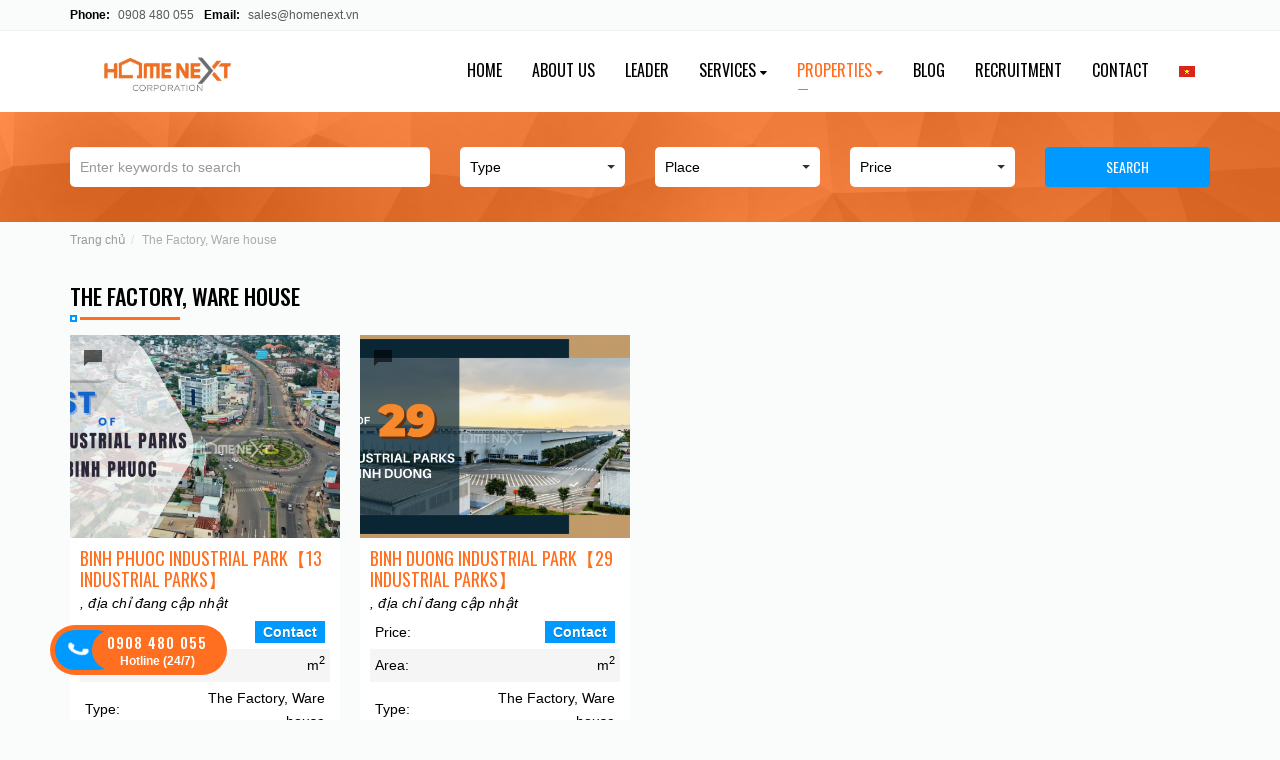

--- FILE ---
content_type: text/html; charset=UTF-8
request_url: https://homenext.vn/en/type/factory-warehouse/
body_size: 8817
content:

<!DOCTYPE html>
<!--[if lt IE 7]>  <html class="no-js lt-ie9 lt-ie8 lt-ie7" lang="en-US"> <![endif]-->
<!--[if IE 7]>     <html class="no-js lt-ie9 lt-ie8" lang="en-US"> <![endif]-->
<!--[if IE 8]>     <html class="no-js lt-ie9" lang="en-US"> <![endif]-->
<!--[if gt IE 8]><!--> <html class="no-js" lang="en-US"> <!--<![endif]-->
<head>
	<meta charset="UTF-8">
	<meta http-equiv="X-UA-Compatible" content="IE=edge">
	<meta name="viewport" content="width=device-width, initial-scale=1.0">
	<link rel="profile" href="http://gmpg.org/xfn/11">
	<meta name="format-detection" content="telephone=no">
	<link rel="pingback" href="https://homenext.vn/en/xmlrpc.php">
	<link rel="shortcut icon" href="https://homenext.vn/en/wp-content/uploads/2019/05/favicon.jpg" type="image/x-icon">
	<link rel="icon" href="https://homenext.vn/en/wp-content/uploads/2019/05/favicon.jpg" type="image/x-icon">
	<link rel="alternate" href="https://homenext.vn/en/" hreflang="vi-vn" />
    <script src="//widget.manychat.com/335713073550949.js" async="async"></script>
	<!-- HTML5 Shim and Respond.js IE8 support of HTML5 elements and media queries -->
  	<!--[if lt IE 9]>
      <script src="https://oss.maxcdn.com/libs/html5shiv/3.7.0/html5shiv.js"></script>
      <script src="https://oss.maxcdn.com/libs/respond.js/1.4.2/respond.min.js"></script>
  <![endif]-->
  <title>The Factory, Ware house - HomeNext - Sàn môi giới và tư vấn bất động sản hàng đầu Bình Dương</title>

<!-- This site is optimized with the Yoast SEO plugin v11.2.1 - https://yoast.com/wordpress/plugins/seo/ -->
<link rel="canonical" href="https://homenext.vn/en/type/factory-warehouse/" />
<meta property="og:locale" content="en_US" />
<meta property="og:type" content="object" />
<meta property="og:title" content="The Factory, Ware house - HomeNext - Sàn môi giới và tư vấn bất động sản hàng đầu Bình Dương" />
<meta property="og:url" content="https://homenext.vn/en/type/factory-warehouse/" />
<meta property="og:site_name" content="HomeNext - Sàn môi giới và tư vấn bất động sản hàng đầu Bình Dương" />
<meta property="fb:app_id" content="423396675154800" />
<meta name="twitter:card" content="summary_large_image" />
<meta name="twitter:title" content="The Factory, Ware house - HomeNext - Sàn môi giới và tư vấn bất động sản hàng đầu Bình Dương" />
<meta name="twitter:site" content="@HomenextC" />
<script type='application/ld+json' class='yoast-schema-graph yoast-schema-graph--main'>{"@context":"https://schema.org","@graph":[{"@type":"Organization","@id":"https://homenext.vn/en/#organization","name":"Homenext","url":"https://homenext.vn/en/","sameAs":["https://www.facebook.com/HomeNextCorp/","https://www.linkedin.com/in/viet-nam-real-estate-investment/","https://www.youtube.com/channel/UCuYYXTr06hs1p9WBu5qDT5w","https://twitter.com/HomenextC"],"logo":{"@type":"ImageObject","@id":"https://homenext.vn/en/#logo","url":"http://homenext.huytran.site/wp-content/uploads/2019/05/avatar.jpg","caption":"Homenext"},"image":{"@id":"https://homenext.vn/en/#logo"}},{"@type":"WebSite","@id":"https://homenext.vn/en/#website","url":"https://homenext.vn/en/","name":"HomeNext - S\u00e0n m\u00f4i gi\u1edbi v\u00e0 t\u01b0 v\u1ea5n b\u1ea5t \u0111\u1ed9ng s\u1ea3n h\u00e0ng \u0111\u1ea7u B\u00ecnh D\u01b0\u01a1ng","publisher":{"@id":"https://homenext.vn/en/#organization"},"potentialAction":{"@type":"SearchAction","target":"https://homenext.vn/en/?s={search_term_string}","query-input":"required name=search_term_string"}},{"@type":"CollectionPage","@id":"https://homenext.vn/en/type/factory-warehouse/#webpage","url":"https://homenext.vn/en/type/factory-warehouse/","inLanguage":"en-US","name":"The Factory, Ware house - HomeNext - S\u00e0n m\u00f4i gi\u1edbi v\u00e0 t\u01b0 v\u1ea5n b\u1ea5t \u0111\u1ed9ng s\u1ea3n h\u00e0ng \u0111\u1ea7u B\u00ecnh D\u01b0\u01a1ng","isPartOf":{"@id":"https://homenext.vn/en/#website"}}]}</script>
<!-- / Yoast SEO plugin. -->

<link rel='dns-prefetch' href='//cdnjs.cloudflare.com' />
<link rel='dns-prefetch' href='//fonts.googleapis.com' />
<link rel="alternate" type="application/rss+xml" title="HomeNext - Sàn môi giới và tư vấn bất động sản hàng đầu Bình Dương &raquo; Feed" href="https://homenext.vn/en/feed/" />
<link rel="alternate" type="application/rss+xml" title="HomeNext - Sàn môi giới và tư vấn bất động sản hàng đầu Bình Dương &raquo; Comments Feed" href="https://homenext.vn/en/comments/feed/" />
<link rel="alternate" type="application/rss+xml" title="HomeNext - Sàn môi giới và tư vấn bất động sản hàng đầu Bình Dương &raquo; The Factory, Ware house Thể loại Feed" href="https://homenext.vn/en/type/factory-warehouse/feed/" />
<link rel='stylesheet' id='formidable-css'  href='https://homenext.vn/en/wp-content/plugins/formidable/css/formidableforms.css' type='text/css' media='all' />
<link rel='stylesheet' id='wp-block-library-css'  href='https://homenext.vn/en/wp-includes/css/dist/block-library/style.min.css' type='text/css' media='all' />
<link rel='stylesheet' id='font-awesome-css'  href='https://homenext.vn/en/wp-content/plugins/js_composer/assets/lib/bower/font-awesome/css/font-awesome.min.css' type='text/css' media='all' />
<link rel='stylesheet' id='rs-plugin-settings-css'  href='https://homenext.vn/en/wp-content/plugins/revslider/public/assets/css/settings.css' type='text/css' media='all' />
<style id='rs-plugin-settings-inline-css' type='text/css'>
#rs-demo-id {}
</style>
<link rel='stylesheet' id='toc-screen-css'  href='https://homenext.vn/en/wp-content/plugins/table-of-contents-plus/screen.min.css' type='text/css' media='all' />
<link rel='stylesheet' id='Roboto-css'  href='https://fonts.googleapis.com/css?family=Oswald%3A400%2C500%2C600%7CRoboto%3A300%2C400%2C500%2C700&#038;subset=vietnamese&#038;ver=5.2.21' type='text/css' media='all' />
<link rel='stylesheet' id='btmincss-css'  href='https://homenext.vn/en/wp-content/themes/dns-themes/assets/vendor/bootstrap/css/bootstrap.min.css' type='text/css' media='all' />
<link rel='stylesheet' id='btthemecss-css'  href='https://homenext.vn/en/wp-content/themes/dns-themes/assets/vendor/bootstrap/css/bootstrap-theme.min.css' type='text/css' media='all' />
<link rel='stylesheet' id='animate-css'  href='https://homenext.vn/en/wp-content/themes/dns-themes/assets/css/animate.css' type='text/css' media='all' />
<link rel='stylesheet' id='owl-css-css'  href='https://homenext.vn/en/wp-content/themes/dns-themes/assets/vendor/owl-carousel/owl.carousel.min.css' type='text/css' media='all' />
<link rel='stylesheet' id='flmenu-css-css'  href='https://homenext.vn/en/wp-content/themes/dns-themes/assets/vendor/flmenu/flmenu.min.css' type='text/css' media='all' />
<link rel='stylesheet' id='colorbox-css-css'  href='https://homenext.vn/en/wp-content/themes/dns-themes/assets/vendor/colorbox/colorbox.css' type='text/css' media='all' />
<link rel='stylesheet' id='fontawesome-css'  href='https://homenext.vn/en/wp-content/themes/dns-themes/assets/vendor/font-awesome/css/font-awesome.min.css' type='text/css' media='all' />
<link rel='stylesheet' id='fl-css-css'  href='https://homenext.vn/en/wp-content/themes/dns-themes/assets/css/main.css' type='text/css' media='all' />
<link rel='stylesheet' id='fl-cres-css'  href='https://homenext.vn/en/wp-content/themes/dns-themes/assets/css/responsive.css' type='text/css' media='all' />
<script type='text/javascript' src='https://homenext.vn/en/wp-includes/js/jquery/jquery.js'></script>
<script type='text/javascript' src='https://homenext.vn/en/wp-includes/js/jquery/jquery-migrate.min.js'></script>
<script type='text/javascript' src='https://homenext.vn/en/wp-content/plugins/revslider/public/assets/js/jquery.themepunch.tools.min.js'></script>
<script type='text/javascript' src='https://homenext.vn/en/wp-content/plugins/revslider/public/assets/js/jquery.themepunch.revolution.min.js'></script>
<link rel='https://api.w.org/' href='https://homenext.vn/en/wp-json/' />
<link rel="EditURI" type="application/rsd+xml" title="RSD" href="https://homenext.vn/en/xmlrpc.php?rsd" />
<link rel="wlwmanifest" type="application/wlwmanifest+xml" href="https://homenext.vn/en/wp-includes/wlwmanifest.xml" /> 
<meta name="generator" content="WordPress 5.2.21" />
<script type="text/javascript">document.documentElement.className += " js";</script>
<style type="text/css"> figure.carousel-style17 footer > div {display:none;}</style><meta name="generator" content="Powered by WPBakery Page Builder - drag and drop page builder for WordPress."/>
<!--[if lte IE 9]><link rel="stylesheet" type="text/css" href="https://homenext.vn/en/wp-content/plugins/js_composer/assets/css/vc_lte_ie9.min.css" media="screen"><![endif]--><meta name="generator" content="Powered by Slider Revolution 5.3.0.2 - responsive, Mobile-Friendly Slider Plugin for WordPress with comfortable drag and drop interface." />
<link rel="icon" href="https://homenext.vn/en/wp-content/uploads/2019/05/cropped-favicon-32x32.jpg" sizes="32x32" />
<link rel="icon" href="https://homenext.vn/en/wp-content/uploads/2019/05/cropped-favicon-192x192.jpg" sizes="192x192" />
<link rel="apple-touch-icon-precomposed" href="https://homenext.vn/en/wp-content/uploads/2019/05/cropped-favicon-180x180.jpg" />
<meta name="msapplication-TileImage" content="https://homenext.vn/en/wp-content/uploads/2019/05/cropped-favicon-270x270.jpg" />
<style type="text/css" title="dynamic-css" class="options-output">#copyright{padding-top:5px;padding-bottom:5px;}#copyright{background-color:#dddddd;}#copyright,#copyright p,#copyright a{color:#b2b2b2;}</style><noscript><style type="text/css"> .wpb_animate_when_almost_visible { opacity: 1; }</style></noscript></head>
<body class="archive tax-property_type term-factory-warehouse term-470 wpb-js-composer js-comp-ver-5.4.5 vc_responsive">
	 
		<div id="header-top" class="pl_header_top hidden-xs">
		<div class="container">
			<div class="row">
				<div class="col-xs-12 col-sm-6">
										<div class="contact">
													<figure><strong>Phone:</strong><a href="tel: 0908 480 055"> 0908 480 055</a></figure>
												
													<figure><strong>Email:</strong>
							<a href="mailto:sales@homenext.vn">sales@homenext.vn</a></figure>
											</div>
				</div>
				<div class="col-xs-12 col-sm-6 text-right">
									</div>
			</div>	
		</div>
	</div>
	<header id="header" role="header">
		<div class="container">
			<div class="row flex-center">
				<div class="col-md-3 col-sm-4 col-xs-7 left_header_bg">
					<div class="header-logo">
													<a href="https://homenext.vn/en/" title="HomeNext &#8211; Sàn môi giới và tư vấn bất động sản hàng đầu Bình Dương" rel="home">
																<img class="pl-logo img-responsive" src="https://homenext.vn/en/wp-content/uploads/2019/05/Logo-HNC2.jpg">
							</a>
											</div>
				</div>
				<div class="col-md-9 col-sm-8 col-xs-5">
					<div class="header-right ">
						<div class="header_info hidden-xs">
													</div>
						<div class="navbar-header visible-xs">
							<span class="navbar-toggle" >
								<span class="icon-bar"></span>
								<span class="icon-bar"></span>
								<span class="icon-bar"></span>
							</span>
						</div>
						<div id="navbar" class="navbar  collapse navbar-collapse">
							<nav  class="menu-top pull-right navbar-wp" role="navigation">
								<ul id="menu-main-menu" class="main-menu nav navbar-nav"><li id="menu-item-99" class="menu-item menu-item-type-post_type menu-item-object-page menu-item-home menu-item-99"><a href="https://homenext.vn/en/">Home</a></li>
<li id="menu-item-22261" class="menu-item menu-item-type-post_type menu-item-object-page menu-item-22261"><a href="https://homenext.vn/en/about-us/">About us</a></li>
<li id="menu-item-23592" class="menu-item menu-item-type-post_type menu-item-object-page menu-item-23592"><a href="https://homenext.vn/en/leader/">LEADER</a></li>
<li id="menu-item-21107" class="menu-item menu-item-type-custom menu-item-object-custom menu-item-has-children menu-item-21107"><a href="#" class="dropdown-toggle" >Services <span class="ex_menu"><i class="fa fa-caret-down "> </i></span> </a>
<ul class="sub-menu dropdown-menu">
	<li id="menu-item-21122" class="menu-item menu-item-type-post_type menu-item-object-page menu-item-21122"><a href="https://homenext.vn/en/real-estate-brokerage-services/">Real Estate Brokerage Services</a></li>
	<li id="menu-item-21121" class="menu-item menu-item-type-post_type menu-item-object-page menu-item-21121"><a href="https://homenext.vn/en/marketing-solutions-for-sme/">Marketing solution for SME</a></li>
	<li id="menu-item-22540" class="menu-item menu-item-type-custom menu-item-object-custom menu-item-22540"><a href="http://eng.onhome.asia">Interior design and construction</a></li>
</ul>
</li>
<li id="menu-item-20821" class="menu-item menu-item-type-post_type menu-item-object-page current-menu-ancestor current-menu-parent current_page_parent current_page_ancestor menu-item-has-children menu-item-20821"><a href="https://homenext.vn/en/project/" class="dropdown-toggle" >Properties <span class="ex_menu"><i class="fa fa-caret-down "> </i></span> </a>
<ul class="sub-menu dropdown-menu">
	<li id="menu-item-21190" class="menu-item menu-item-type-taxonomy menu-item-object-property_type menu-item-has-children menu-item-21190"><a href="https://homenext.vn/en/type/apartment/" class="dropdown-toggle" >Apartment <span class="ex_menu"><i class="fa fa-caret-down "> </i></span> </a>
	<ul class="sub-menu dropdown-menu">
		<li id="menu-item-23442" class="menu-item menu-item-type-taxonomy menu-item-object-property_type menu-item-23442"><a href="https://homenext.vn/en/type/phu-my-hung-binh-duong/">Phu My Hung Binh Duong</a></li>
		<li id="menu-item-23479" class="menu-item menu-item-type-taxonomy menu-item-object-property_type menu-item-23479"><a href="https://homenext.vn/en/type/opal-cityview/">Opal CityView</a></li>
		<li id="menu-item-23525" class="menu-item menu-item-type-taxonomy menu-item-object-property_type menu-item-23525"><a href="https://homenext.vn/en/type/the-charms/">The Charms</a></li>
		<li id="menu-item-23526" class="menu-item menu-item-type-taxonomy menu-item-object-property_type menu-item-23526"><a href="https://homenext.vn/en/type/habitat-grand/">Habitat Grand</a></li>
		<li id="menu-item-23310" class="menu-item menu-item-type-taxonomy menu-item-object-property_type menu-item-23310"><a href="https://homenext.vn/en/type/an-home/">An Home</a></li>
		<li id="menu-item-23311" class="menu-item menu-item-type-taxonomy menu-item-object-property_type menu-item-23311"><a href="https://homenext.vn/en/type/happy-one-central/">Happy One Central Apartment</a></li>
		<li id="menu-item-22618" class="menu-item menu-item-type-taxonomy menu-item-object-property_type menu-item-22618"><a href="https://homenext.vn/en/type/the-habitat-binh-duong/">The Habitat</a></li>
		<li id="menu-item-22619" class="menu-item menu-item-type-taxonomy menu-item-object-property_type menu-item-22619"><a href="https://homenext.vn/en/type/the-emerald-golf-view/">The Emerald Golf View Apartment</a></li>
		<li id="menu-item-22736" class="menu-item menu-item-type-taxonomy menu-item-object-property_type menu-item-22736"><a href="https://homenext.vn/en/type/astral-city-binh-duong/">Astral City Apartment</a></li>
		<li id="menu-item-23214" class="menu-item menu-item-type-taxonomy menu-item-object-property_type menu-item-23214"><a href="https://homenext.vn/en/type/lavita-thuan-an/">Lavita</a></li>
		<li id="menu-item-23117" class="menu-item menu-item-type-taxonomy menu-item-object-property_type menu-item-23117"><a href="https://homenext.vn/en/type/opal-skyline/">Opal Skyline</a></li>
		<li id="menu-item-23047" class="menu-item menu-item-type-taxonomy menu-item-object-property_type menu-item-23047"><a href="https://homenext.vn/en/type/park-view/">Park View</a></li>
		<li id="menu-item-22620" class="menu-item menu-item-type-taxonomy menu-item-object-property_type menu-item-22620"><a href="https://homenext.vn/en/type/minh-quoc-plaza-binh-duong/">Minh Quoc Plaza</a></li>
		<li id="menu-item-22621" class="menu-item menu-item-type-taxonomy menu-item-object-property_type menu-item-22621"><a href="https://homenext.vn/en/type/thinh-gia-tower/">Thinh Gia Tower</a></li>
		<li id="menu-item-22622" class="menu-item menu-item-type-taxonomy menu-item-object-property_type menu-item-22622"><a href="https://homenext.vn/en/type/eco-xuan-sky-residences/">Eco Xuan</a></li>
		<li id="menu-item-22623" class="menu-item menu-item-type-taxonomy menu-item-object-property_type menu-item-22623"><a href="https://homenext.vn/en/type/alva-plaza-binh-duong/">Alva Plaza</a></li>
		<li id="menu-item-22624" class="menu-item menu-item-type-taxonomy menu-item-object-property_type menu-item-22624"><a href="https://homenext.vn/en/type/happy-one-binh-duong/">Happy One</a></li>
		<li id="menu-item-22625" class="menu-item menu-item-type-taxonomy menu-item-object-property_type menu-item-22625"><a href="https://homenext.vn/en/type/c-skyview-binh-duong/">C SkyView</a></li>
		<li id="menu-item-22626" class="menu-item menu-item-type-taxonomy menu-item-object-property_type menu-item-22626"><a href="https://homenext.vn/en/type/compass-one-binh-duong/">Compass One</a></li>
		<li id="menu-item-22628" class="menu-item menu-item-type-taxonomy menu-item-object-property_type menu-item-22628"><a href="https://homenext.vn/en/type/other-projects/">Other Projects</a></li>
	</ul>
</li>
	<li id="menu-item-21191" class="menu-item menu-item-type-taxonomy menu-item-object-property_type menu-item-has-children menu-item-21191"><a href="https://homenext.vn/en/type/terrace-house-villa/" class="dropdown-toggle" >Terrace house, Villa <span class="ex_menu"><i class="fa fa-caret-down "> </i></span> </a>
	<ul class="sub-menu dropdown-menu">
		<li id="menu-item-22993" class="menu-item menu-item-type-taxonomy menu-item-object-property_type menu-item-22993"><a href="https://homenext.vn/en/type/the-standard-an-gia/">The Standard An Gia</a></li>
		<li id="menu-item-23268" class="menu-item menu-item-type-taxonomy menu-item-object-property_type menu-item-23268"><a href="https://homenext.vn/en/type/the-valley-of-dream/">The Valley Of Dream</a></li>
		<li id="menu-item-23288" class="menu-item menu-item-type-taxonomy menu-item-object-property_type menu-item-23288"><a href="https://homenext.vn/en/type/takara-residence/">Takara Residence TownHouse</a></li>
		<li id="menu-item-22629" class="menu-item menu-item-type-taxonomy menu-item-object-property_type menu-item-22629"><a href="https://homenext.vn/en/type/alva-plaza-binh-duong-terrace-house/">Alva Plaza Terrace House</a></li>
		<li id="menu-item-22630" class="menu-item menu-item-type-taxonomy menu-item-object-property_type menu-item-22630"><a href="https://homenext.vn/en/type/icon-central-binh-duong/">Icon Central</a></li>
		<li id="menu-item-22631" class="menu-item menu-item-type-taxonomy menu-item-object-property_type menu-item-22631"><a href="https://homenext.vn/en/type/ecolakes-terrace-house/">Ecolakes</a></li>
		<li id="menu-item-22632" class="menu-item menu-item-type-taxonomy menu-item-object-property_type menu-item-22632"><a href="https://homenext.vn/en/type/phuc-dat-binh-duong-terrace-house/">Phuc Dat Terrace House</a></li>
		<li id="menu-item-22633" class="menu-item menu-item-type-taxonomy menu-item-object-property_type menu-item-22633"><a href="https://homenext.vn/en/type/vincity-district-9/">Vincity</a></li>
		<li id="menu-item-22635" class="menu-item menu-item-type-taxonomy menu-item-object-property_type menu-item-22635"><a href="https://homenext.vn/en/type/binh-duong-terrace-house/">Others Projects</a></li>
	</ul>
</li>
	<li id="menu-item-21568" class="menu-item menu-item-type-taxonomy menu-item-object-property_type current-menu-item menu-item-21568 active"><a href="https://homenext.vn/en/type/factory-warehouse/">The Factory, Ware house</a></li>
	<li id="menu-item-21193" class="menu-item menu-item-type-taxonomy menu-item-object-property_type menu-item-21193"><a href="https://homenext.vn/en/type/land/">Land</a></li>
	<li id="menu-item-21194" class="menu-item menu-item-type-taxonomy menu-item-object-property_type menu-item-has-children menu-item-21194"><a href="https://homenext.vn/en/type/for-rent/" class="dropdown-toggle" >For Lease <span class="ex_menu"><i class="fa fa-caret-down "> </i></span> </a>
	<ul class="sub-menu dropdown-menu">
		<li id="menu-item-22636" class="menu-item menu-item-type-taxonomy menu-item-object-property_type menu-item-22636"><a href="https://homenext.vn/en/type/thu-dau-mot-apartment-for-lease/">Thu Dau Mot Apartment For Lease</a></li>
		<li id="menu-item-22637" class="menu-item menu-item-type-taxonomy menu-item-object-property_type menu-item-22637"><a href="https://homenext.vn/en/type/thuan-an-apartment-for-lease/">Thuan An Apartment For Lease</a></li>
		<li id="menu-item-22638" class="menu-item menu-item-type-taxonomy menu-item-object-property_type menu-item-22638"><a href="https://homenext.vn/en/type/binh-duong-new-city-apartment-for-lease/">Binh Duong New City Apartment For Lease</a></li>
	</ul>
</li>
	<li id="menu-item-21195" class="menu-item menu-item-type-taxonomy menu-item-object-property_type menu-item-21195"><a href="https://homenext.vn/en/type/house/">House</a></li>
	<li id="menu-item-21192" class="menu-item menu-item-type-taxonomy menu-item-object-property_type menu-item-21192"><a href="https://homenext.vn/en/type/project-land/">Project Land</a></li>
</ul>
</li>
<li id="menu-item-20822" class="menu-item menu-item-type-custom menu-item-object-custom menu-item-20822"><a href="https://blog.homenext.vn/">Blog</a></li>
<li id="menu-item-23076" class="menu-item menu-item-type-post_type menu-item-object-page menu-item-23076"><a href="https://homenext.vn/en/recruitment/">RECRUITMENT</a></li>
<li id="menu-item-96" class="menu-item menu-item-type-post_type menu-item-object-page menu-item-96"><a href="https://homenext.vn/en/contact/">Contact</a></li>
<li id="menu-item-21705" class="menu-item menu-item-type-custom menu-item-object-custom menu-item-21705"><a href="https://homenext.vn/"><img src="/en/wp-content/uploads/2019/05/flag-vietnam.png" title="English" alt="English"></a></li>
</ul> 
							</nav>
						</div>	
					</div>
				</div>
			</div>
		</div>
	</header>
<!-- Search Box -->
<div class="search-box-wrapper ">
    <div class="search-box-inner">
        <div class="container">
            <div class="search-box map">
                <form role="form"  class="form-map form-search" action="https://homenext.vn/en/" method="GET">
                    <div class="row">
                        <div class="col-md-4 col-sm-4 col-xs-6 col-xs-full">
                            <div class="form-group">
                                <input type="text" class="form-control" id="keyword" name="s" value="" placeholder="Enter keywords to search" />
                            </div>
                        </div>
                        
                        <div class="col-md-2 col-sm-4 col-xs-6 col-xs-full">
                            <div class="form-group">
                                <select id="property_type" class="property_type" name="type">
                                    <option value="">Type</option>
                                    <option value="640" >The Standard An Gia</option><option value="650" >Park View</option><option value="664" >Opal Skyline</option><option value="669" >Lavita</option><option value="689" >The Valley Of Dream</option><option value="697" >Takara Residence TownHouse</option><option value="708" >An Home</option><option value="709" >Happy One Central Apartment</option><option value="730" >Phu My Hung Binh Duong</option><option value="735" >Opal CityView</option><option value="743" >The Charms</option><option value="744" >Habitat Grand</option><option value="535" >The Habitat</option><option value="536" >The Emerald Golf View Apartment</option><option value="537" >Minh Quoc Plaza</option><option value="538" >Thinh Gia Tower</option><option value="539" >Eco Xuan</option><option value="540" >Alva Plaza</option><option value="541" >Happy One</option><option value="542" >C SkyView</option><option value="543" >Compass One</option><option value="549" >Phuc Dat Terrace House</option><option value="545" >Other Projects</option><option value="546" >Alva Plaza Terrace House</option><option value="547" >Icon Central</option><option value="548" >Ecolakes</option><option value="550" >Vincity</option><option value="551" >Midori Haruka</option><option value="552" >Others Projects</option><option value="553" >Thu Dau Mot Apartment For Lease</option><option value="554" >Thuan An Apartment For Lease</option><option value="555" >Binh Duong New City Apartment For Lease</option><option value="470" >The Factory, Ware house</option><option value="49" >Apartment</option><option value="39" >Terrace house, Villa</option><option value="20" >Project Land</option><option value="22" >Land</option><option value="43" >For lease</option><option value="46" >House</option>                                </select>
                            </div>
                            <!-- /.form-group -->
                        </div>
                        <div class="col-md-2 col-sm-4 col-xs-6 col-xs-full">
                            <div class="form-group">
                                <select id="property_place" class="property_place" name="place">
                                    <option value="">Place</option>
                                    <option value="512" >Thich Quang Duc</option><option value="597" >Quốc lộ 13</option><option value="598" >Binh Hoa</option><option value="599" >National Highway 13</option><option value="641" >Tan Phuoc Khanh</option><option value="642" >Tan Uyen</option><option value="497" >Chanh Nghia</option><option value="498" >Lai Thieu</option><option value="499" >Hoa Phu</option><option value="500" >Nguyen Van Cu</option><option value="501" >Ly Thai To</option><option value="502" >District 9</option><option value="503" >Phu My</option><option value="504" >Hiep Thanh 1</option><option value="505" >Phu Loi</option><option value="506" >Hiep Thann</option><option value="507" >Phu Tan</option><option value="508" >Phu Hoa</option><option value="509" >Di An</option><option value="510" >Hiep Thanh 3</option><option value="511" >Hiep Thanh</option><option value="466" >Ben Cat</option><option value="465" >Thu Dau Mot</option><option value="464" >Thuan An</option><option value="481" >Binh Duong</option><option value="480" >HCM City</option>                                </select>
                            </div>
                            <!-- /.form-group -->
                        </div>
                        <div class="col-md-2 col-sm-4 col-xs-6 col-xs-full">
                            <div class="form-group">
                                <select id="property_price" class="property_price" name="price">
                                    <option value="">Price</option>
                                    <option value="26" >&lt; 500 million</option><option value="27" >500 - 1 billion</option><option value="28" >1 - 2 billion</option><option value="29" >2 - 3 billion</option><option value="30" >3 - 5 billion</option><option value="31" >5 - 7 billion</option><option value="32" >&gt; 7 billion</option><option value="467" >10 - 15 million</option><option value="469" >15 - 25 million</option>                                </select>
                            </div>
                            <!-- /.form-group -->
                        </div>
                        <div class="col-md-2 col-sm-4 col-xs-6 col-xs-full">
                            <div class="form-group">
                                <button type="submit" class="btn btn-default">Search</button>
                            </div>
                            <!-- /.form-group -->
                        </div>
                    </div>

                </form>
            </div>
        </div>
    </div>
    <div class="background-image">
        <img class="opacity-20" src="https://homenext.vn/en/wp-content/themes/dns-themes/assets//images/searchbox-bg.jpg">
    </div>
</div><div class="container"><ol class="dns-breadcrumb breadcrumb"><li><a href="https://homenext.vn/en">Trang chủ</a></li><li class="active">The Factory, Ware house</li></ol></div><section id="main-content" class="archive-content" role="main">
	<div class="container">
		<div class="row">
			<div id="main-column" class="col-xs-12" >
				<header class="archive-header">
					<h1 class="page-title">The Factory, Ware house</h1>
									</header>
									<div class="archive_properties">
						<div class="row">
									<div id="property-23558" class="iterm-property wow slideInUp col-md-3 col-iterm-4 col-sm-4 col-xs-6 col-xs-full">
			<div class="inner">
				<div class="property-image">
			        <a href="https://homenext.vn/en/projects/binh-phuoc-industrial-park/">
			            <figure class="tag direction"></figure>
			            			            	<figure class="ribbon">For Rent</figure>
			        	
			        <img class="img-responsive" src="https://homenext.vn/en/wp-content/uploads/2022/02/LIST-500x375.png" alt="BINH PHUOC INDUSTRIAL PARK【13 INDUSTRIAL PARKS】">
			        </a>
			    </div>		
			    <aside>
			        <a href="https://homenext.vn/en/projects/binh-phuoc-industrial-park/" >
			        	<h4 class="pr-title">BINH PHUOC INDUSTRIAL PARK【13 INDUSTRIAL PARKS】</h4>
			        </a>
		            <figure class="address">
		            	, địa chỉ đang cập nhật		            </figure>
			        <table class="tbl_info">
			        	<tr>
			        		<td>Price:</td>
			        		<td><span class="price">
			        			Contact			        		</span></td>
			        	</tr>
			        	<tr>
			        		<td>Area:</td>
			        		<td> m<sup>2</sup></td>
			        	</tr>
			        	<tr>
			        		<td>Type:</td>
			        		<td>The Factory, Ware house</td>
			        	</tr>
			        </table>
			        <div class="text-right">
			        	<a class="pr_more" href="https://homenext.vn/en/projects/binh-phuoc-industrial-park/">Read more <i class="fa fa-angle-double-right"></i></a>
			        </div>
			    </aside>
		    </div>
		</div>
					<div id="property-23531" class="iterm-property wow slideInUp col-md-3 col-iterm-4 col-sm-4 col-xs-6 col-xs-full">
			<div class="inner">
				<div class="property-image">
			        <a href="https://homenext.vn/en/projects/binh-duong-industrial-park/">
			            <figure class="tag direction"></figure>
			            			            	<figure class="ribbon">For Rent</figure>
			        	
			        <img class="img-responsive" src="https://homenext.vn/en/wp-content/uploads/2022/01/List-of-29-industrial-parks-in-Binh-Duong-500x375.png" alt="BINH DUONG INDUSTRIAL PARK【29 INDUSTRIAL PARKS】">
			        </a>
			    </div>		
			    <aside>
			        <a href="https://homenext.vn/en/projects/binh-duong-industrial-park/" >
			        	<h4 class="pr-title">BINH DUONG INDUSTRIAL PARK【29 INDUSTRIAL PARKS】</h4>
			        </a>
		            <figure class="address">
		            	, địa chỉ đang cập nhật		            </figure>
			        <table class="tbl_info">
			        	<tr>
			        		<td>Price:</td>
			        		<td><span class="price">
			        			Contact			        		</span></td>
			        	</tr>
			        	<tr>
			        		<td>Area:</td>
			        		<td> m<sup>2</sup></td>
			        	</tr>
			        	<tr>
			        		<td>Type:</td>
			        		<td>The Factory, Ware house</td>
			        	</tr>
			        </table>
			        <div class="text-right">
			        	<a class="pr_more" href="https://homenext.vn/en/projects/binh-duong-industrial-park/">Read more <i class="fa fa-angle-double-right"></i></a>
			        </div>
			    </aside>
		    </div>
		</div>
									</div>
					</div>
				 
				<div class="nav_pager">
									</div>

			</div>
		</div>
	</div>
</section>
	    <div id="partner_wp">
        <div class="container">
        	<div class="text-center">
        		<h2 class="tborder center">Our partner</h2>
        	</div>
        	<div class="owl-partner owl-carousel  owl-theme">
	            		            <div id="p-22529" class="item">
		                <img src="https://homenext.vn/en/wp-content/uploads/2020/02/logo-rubyland.jpg">
		            </div>
	            		            <div id="p-22531" class="item">
		                <img src="https://homenext.vn/en/wp-content/uploads/2020/02/logo-datthu.jpg">
		            </div>
	            		            <div id="p-22534" class="item">
		                <img src="https://homenext.vn/en/wp-content/uploads/2020/02/favicon-onhome.jpg">
		            </div>
	            		            <div id="p-22536" class="item">
		                <img src="https://homenext.vn/en/wp-content/uploads/2020/02/logo-gpland.jpg">
		            </div>
	            		            <div id="p-308" class="item">
		                <img src="https://homenext.vn/en/wp-content/uploads/2019/08/logo-doi-tac-6-min.jpg">
		            </div>
	            		            <div id="p-21861" class="item">
		                <img src="https://homenext.vn/en/wp-content/uploads/2019/08/LINKHOUSE-LOGO-new.jpg">
		            </div>
	            		            <div id="p-21886" class="item">
		                <img src="https://homenext.vn/en/wp-content/uploads/2019/08/logo-cenland-1-1.jpg">
		            </div>
	            		            <div id="p-21888" class="item">
		                <img src="https://homenext.vn/en/wp-content/uploads/2019/08/LOGO_HAIPHAT.jpg">
		            </div>
	            		            <div id="p-22989" class="item">
		                <img src="https://homenext.vn/en/wp-content/uploads/2020/07/DKRS-logo.jpg">
		            </div>
	            		            <div id="p-22991" class="item">
		                <img src="https://homenext.vn/en/wp-content/uploads/2020/07/cong-ty-co-phan-bat-dong-san-danh-khoi-a-chau-dkra.jpg">
		            </div>
	            		            <div id="p-21215" class="item">
		                <img src="https://homenext.vn/en/wp-content/uploads/2019/05/logo-1.jpg">
		            </div>
	            		            <div id="p-21730" class="item">
		                <img src="https://homenext.vn/en/wp-content/uploads/2019/05/vsip-logo.jpg">
		            </div>
	            		            <div id="p-21226" class="item">
		                <img src="https://homenext.vn/en/wp-content/uploads/2019/05/logo-3.png">
		            </div>
	            		            <div id="p-21227" class="item">
		                <img src="https://homenext.vn/en/wp-content/uploads/2019/05/logo-4.png">
		            </div>
	            		            <div id="p-21228" class="item">
		                <img src="https://homenext.vn/en/wp-content/uploads/2019/05/logo-10.jpg">
		            </div>
	            		            <div id="p-21230" class="item">
		                <img src="https://homenext.vn/en/wp-content/uploads/2019/05/logo-doi-tac-3-min.jpg">
		            </div>
	            		            <div id="p-21232" class="item">
		                <img src="https://homenext.vn/en/wp-content/uploads/2019/08/logo-doi-tac-1-min.jpg">
		            </div>
	            		            <div id="p-21233" class="item">
		                <img src="https://homenext.vn/en/wp-content/uploads/2019/08/logo-doi-tac-2-min.jpg">
		            </div>
	            		            <div id="p-21752" class="item">
		                <img src="https://homenext.vn/en/wp-content/uploads/2019/06/logo-doi-tac-4-min.jpg">
		            </div>
	            	        </div>
        </div>
    </div>

		<footer id="footer" class="footer" role="contentinfo">
			
							<div id="footer-widgets" class="clearfix">
					<div class="container">
						<div class="row">
							<div class="col-xs-6 col-xs-full col-sm-6 col-md-4 footer-widget wow fadeIn wow fadeIn" ><aside id="custom_html-2" class="widget_text widget widget_custom_html "><h5 class="widget-title tborder">CONTACT</h5><div class="textwidget custom-html-widget"><ul class="info-list"><li class="info-address"><i class="fa fa-map-marker "></i> 77, No 8 Street, Hiep Thanh 3, TDM, Binh Duong</li><li class="info-phone"><i class="fa fa-phone"></i> <a href="tel: 0908 480 055"> 0908 480 055</a></li><li class="info-site"><i class="fa fa-internet-explorer "></i> <a href="https://homenext.vn/en/">https://homenext.vn/en</a></li><li class="info-mail"><i class="fa fa-envelope-o"></i> <a href="mailto:sales@homenext.vn">sales@homenext.vn</a></li></ul></div></aside></div> <div class="col-xs-6 col-xs-full col-sm-6 col-md-4 footer-widget wow fadeIn wow fadeIn" ><aside id="custom_html-3" class="widget_text widget widget_custom_html "><h5 class="widget-title tborder">SIGN UP</h5><div class="textwidget custom-html-widget"><div class="frm_forms  with_frm_style frm_style_formidable-style" id="frm_form_6_container" >
<form enctype="multipart/form-data" method="post" class="frm-show-form  frm_js_validate  frm_pro_form  frm_ajax_submit " id="form_dgbqk"  >
<div class="frm_form_fields ">
<fieldset>
<legend class="frm_screen_reader">ĐĂNG KÝ NHẬN BẢN TIN </legend>

<div class="frm_fields_container">
<input type="hidden" name="frm_action" value="create" />
<input type="hidden" name="form_id" value="6" />
<input type="hidden" name="frm_hide_fields_6" id="frm_hide_fields_6" value="" />
<input type="hidden" name="form_key" value="dgbqk" />
<input type="hidden" name="item_meta[0]" value="" />
<input type="hidden" id="frm_submit_entry_6" name="frm_submit_entry_6" value="53131194df" /><input type="hidden" name="_wp_http_referer" value="/en/type/factory-warehouse/" /><label for="frm_verify_6" class="frm_screen_reader frm_hidden">If you are human, leave this field blank.</label>
<input type="text" class="frm_hidden frm_verify" id="frm_verify_6" name="frm_verify" value=""  />
<div id="frm_field_67_container" class="frm_form_field form-field  frm_required_field frm_none_container">
    <label for="field_h9m6x" class="frm_primary_label">Số Điện Thoại
        <span class="frm_required">*</span>
    </label>
    <input type="tel" id="field_h9m6x" name="item_meta[67]" value=""  placeholder="Phone" data-reqmsg="This field cannot be blank." data-invmsg="Phone is invalid" pattern="((\+\d{1,3}(-|.| )?\(?\d\)?(-| |.)?\d{1,5})|(\(?\d{2,6}\)?))(-|.| )?(\d{3,4})(-|.| )?(\d{4})(( x| ext)\d{1,5}){0,1}$"  />
    
    
</div>
<div id="frm_field_68_container" class="frm_form_field form-field  frm_none_container">
    <label for="field_t4wch" class="frm_primary_label">Email
        <span class="frm_required"></span>
    </label>
    <input type="email" id="field_t4wch" name="item_meta[68]" value=""  placeholder="Email" data-invmsg="Email is invalid"  />
    
    
</div>
<input type="hidden" name="item_key" value="" />
<div class="frm_submit">

<button class="frm_button_submit frm_final_submit" type="submit"  >Sign Up</button>

</div></div>
</fieldset>
</div>
</form>
</div>
</div></aside></div> <div class="col-xs-6 col-xs-full col-sm-6 col-md-4 footer-widget wow fadeIn wow fadeIn" ><aside id="custom_html-5" class="widget_text widget widget_custom_html "><h5 class="widget-title tborder">CONNECT US</h5><div class="textwidget custom-html-widget"><iframe src="https://www.facebook.com/plugins/page.php?href=https%3A%2F%2Fwww.facebook.com%2FHomeNextCorp%2F&tabs=timeline&width=340&height=130&small_header=false&adapt_container_width=true&hide_cover=false&show_facepile=true&appId" width="340" height="130" style="border:none;overflow:hidden" scrolling="no" frameborder="0"  allow="encrypted-media"></iframe>
            <span>Follow: </span>
            <a title="Facebook" href="https://www.facebook.com/HomeNextCorp/" class="facebook" target="_blank" rel="nofollow noopener noreferrer"><i class="fa fa-facebook" style="color: #065a8e;"></i></a>
            <a title="Twitter" href="https://twitter.com/HomenextC" class="twitter" target="_blank" rel="nofollow noopener noreferrer"><i class="fa fa-twitter" style="color: #2daae0;"></i></a>
            <a title="Linkedin" href="https://www.linkedin.com/company/homenext-corporation/" class="linkedin" target="_blank" rel="nofollow noopener noreferrer"><i class="fa fa-linkedin" style="color: #000;"></i></a>
            <a title="Youtube" href="https://www.youtube.com/channel/UCuYYXTr06hs1p9WBu5qDT5w" target="_blank" rel="nofollow noopener noreferrer"><i class="fa fa-youtube" style="color: #da3939;"></i></a></div></aside></div> 						</div>
					</div> <!-- #footer-widgets -->
				</div>	<!-- .container -->
						
							<div id="copyright">
					<div class="container">
						<div class="row">
							<div class="col-xs-12">
								<div class="copyright text-center wow fadeIn" data-wow-duration="1s"> 
									&copy; Copyright HomeNext . All rights reserved.<a href="#" target="_blank" title="Chuyên thiết kế website Bất Động Sản giá rẻ, Chuẩn SEO"> Design by HomeNext</a>	
								</div>
							</div>
						</div>
					</div> 
				</div>
					</footer>
		
					<div id="wrap-back-to-top" class="show"> 
			    <i class="fa fa-chevron-up" aria-hidden="true"></i> 
			</div>
		
		<div class="fhotline">
	      <a class="call-me" href="tel: 0908 480 055">
	         <i class="fa fa-phone faa-wrench animated " aria-hidden="true"></i>
	      </a>
	      <div class="hotline-no">
	         <a href="tel: 0908 480 055"> 0908 480 055</a>
	         <span>Hotline (24/7)</span>
	      </div>
	    </div>
		<script type='text/javascript'>
/* <![CDATA[ */
var tocplus = {"visibility_show":"show","visibility_hide":"hide","width":"Auto"};
/* ]]> */
</script>
<script type='text/javascript' src='https://homenext.vn/en/wp-content/plugins/table-of-contents-plus/front.min.js'></script>
<script type='text/javascript' src='https://homenext.vn/en/wp-content/themes/dns-themes/assets/vendor/bootstrap/js/bootstrap.min.js'></script>
<script type='text/javascript' src='https://cdnjs.cloudflare.com/ajax/libs/wow/1.1.2/wow.min.js'></script>
<script type='text/javascript' src='https://homenext.vn/en/wp-content/themes/dns-themes/assets/vendor/owl-carousel/owl.carousel.min.js'></script>
<script type='text/javascript' src='https://homenext.vn/en/wp-content/themes/dns-themes/assets/vendor/flmenu/flmenu.min.js'></script>
<script type='text/javascript' src='https://homenext.vn/en/wp-content/themes/dns-themes/assets/vendor/colorbox/colorbox-min.js'></script>
<script type='text/javascript' src='https://homenext.vn/en/wp-content/plugins/js_composer/assets/lib/waypoints/waypoints.min.js'></script>
<script type='text/javascript' src='https://homenext.vn/en/wp-content/themes/dns-themes/assets/js/main.js'></script>
<script type='text/javascript'>
/* <![CDATA[ */
var frm_js = {"ajax_url":"https:\/\/homenext.vn\/en\/wp-admin\/admin-ajax.php","images_url":"https:\/\/homenext.vn\/en\/wp-content\/plugins\/formidable\/images","loading":"Loading\u2026","remove":"Remove","offset":"4","nonce":"feace3b7a0","id":"ID","no_results":"No results match","file_spam":"That file looks like Spam.","calc_error":"There is an error in the calculation in the field with key","empty_fields":"Please complete the preceding required fields before uploading a file."};
var frm_js = {"ajax_url":"https:\/\/homenext.vn\/en\/wp-admin\/admin-ajax.php","images_url":"https:\/\/homenext.vn\/en\/wp-content\/plugins\/formidable\/images","loading":"Loading\u2026","remove":"Remove","offset":"4","nonce":"feace3b7a0","id":"ID","no_results":"No results match","file_spam":"That file looks like Spam.","calc_error":"There is an error in the calculation in the field with key","empty_fields":"Please complete the preceding required fields before uploading a file."};
var frm_js = {"ajax_url":"https:\/\/homenext.vn\/en\/wp-admin\/admin-ajax.php","images_url":"https:\/\/homenext.vn\/en\/wp-content\/plugins\/formidable\/images","loading":"Loading\u2026","remove":"Remove","offset":"4","nonce":"feace3b7a0","id":"ID","no_results":"No results match","file_spam":"That file looks like Spam.","calc_error":"There is an error in the calculation in the field with key","empty_fields":"Please complete the preceding required fields before uploading a file."};
var frm_js = {"ajax_url":"https:\/\/homenext.vn\/en\/wp-admin\/admin-ajax.php","images_url":"https:\/\/homenext.vn\/en\/wp-content\/plugins\/formidable\/images","loading":"Loading\u2026","remove":"Remove","offset":"4","nonce":"feace3b7a0","id":"ID","no_results":"No results match","file_spam":"That file looks like Spam.","calc_error":"There is an error in the calculation in the field with key","empty_fields":"Please complete the preceding required fields before uploading a file."};
/* ]]> */
</script>
<script type='text/javascript' src='https://homenext.vn/en/wp-content/plugins/formidable/js/formidable.min.js'></script>
<script type='text/javascript' src='https://homenext.vn/en/wp-content/plugins/formidable/pro/js/formidablepro.min.js'></script>

<script>
/*<![CDATA[*/
/*]]>*/
</script>
	
	</body>
</html> 
<!-- This website is like a Rocket, isn't it? Performance optimized by WP Rocket. Learn more: https://wp-rocket.me -->

--- FILE ---
content_type: text/css; charset=UTF-8
request_url: https://homenext.vn/en/wp-content/themes/dns-themes/assets/vendor/owl-carousel/owl.carousel.min.css
body_size: 757
content:
.owl-carousel { display: none; width: 100%; -webkit-tap-highlight-color: transparent; position: relative; z-index: 1 }
.owl-carousel .owl-stage { position: relative; -ms-touch-action: pan-Y }
.owl-carousel .owl-stage:after { content: "."; display: block; clear: both; visibility: hidden; line-height: 0; height: 0 }
.owl-carousel .owl-stage-outer { position: relative; overflow: hidden; -webkit-transform: translate3d(0px, 0px, 0px) }
.owl-carousel .owl-item { position: relative; min-height: 1px; float: left; -webkit-backface-visibility: hidden; -webkit-tap-highlight-color: transparent; -webkit-touch-callout: none }
.owl-carousel .owl-item img { display: block; width: 100%; -webkit-transform-style: preserve-3d }
.owl-carousel .owl-nav.disabled, .owl-carousel .owl-dots.disabled { display: none }
.owl-carousel .owl-nav .owl-prev, .owl-carousel .owl-nav .owl-next, .owl-carousel .owl-dot { cursor: pointer; cursor: hand; -webkit-user-select: none; -khtml-user-select: none; -moz-user-select: none; -ms-user-select: none; user-select: none }
.owl-carousel.owl-loaded { display: block }
.owl-carousel.owl-loading { opacity: 0; display: block }
.owl-carousel.owl-hidden { opacity: 0 }
.owl-carousel.owl-refresh .owl-item { visibility: hidden }
.owl-carousel.owl-drag .owl-item { -webkit-user-select: none; -moz-user-select: none; -ms-user-select: none; user-select: none }
.owl-carousel.owl-grab { cursor: move; cursor: grab }
.owl-carousel.owl-rtl { direction: rtl }
.owl-carousel.owl-rtl .owl-item { float: right }
.no-js .owl-carousel { display: block }
.owl-carousel .animated { -webkit-animation-duration: 1000ms; animation-duration: 1000ms; -webkit-animation-fill-mode: both; animation-fill-mode: both }
.owl-carousel .owl-animated-in { z-index: 0 }
.owl-carousel .owl-animated-out { z-index: 1 }
.owl-carousel .fadeOut { -webkit-animation-name: fadeOut; animation-name: fadeOut }
@-webkit-keyframes fadeOut {
    0% { opacity: 1 }
    100% { opacity: 0 }
}
@keyframes fadeOut {
    0% { opacity: 1 }
    100% { opacity: 0 }
}
.owl-height { transition: height 500ms ease-in-out }
.owl-carousel .owl-item .owl-lazy { opacity: 0; transition: opacity 400ms ease }
.owl-carousel .owl-item img.owl-lazy { -webkit-transform-style: preserve-3d; transform-style: preserve-3d }
.owl-carousel .owl-video-wrapper { position: relative; height: 100%; background: #000 }
.owl-carousel .owl-video-play-icon { position: absolute; height: 80px; width: 80px; left: 50%; top: 50%; margin-left: -40px; margin-top: -40px; background: url("owl.video.play.png") no-repeat; cursor: pointer; z-index: 1; -webkit-backface-visibility: hidden; transition: -webkit-transform 100ms ease; transition: transform 100ms ease }
.owl-carousel .owl-video-play-icon:hover { -webkit-transform: scale(1.3, 1.3); -ms-transform: scale(1.3, 1.3); transform: scale(1.3, 1.3) }
.owl-carousel .owl-video-playing .owl-video-tn, .owl-carousel .owl-video-playing .owl-video-play-icon { display: none }
.owl-carousel .owl-video-tn { opacity: 0; height: 100%; background-position: center center; background-repeat: no-repeat; background-size: contain; transition: opacity 400ms ease }
.owl-carousel .owl-video-frame { position: relative; z-index: 1; height: 100%; width: 100% }
.owl-theme .owl-nav { margin-top: 10px; text-align: center; -webkit-tap-highlight-color: transparent }
.owl-theme .owl-nav [class*='owl-'] { color: #FFF; font-size: 14px; margin: 5px; padding: 4px 7px; background: #D6D6D6; display: inline-block; cursor: pointer; border-radius: 3px }
.owl-theme .owl-nav [class*='owl-']:hover { background: #869791; color: #FFF; text-decoration: none }
.owl-theme .owl-nav .disabled { opacity: 0.5; cursor: default }
.owl-theme .owl-nav.disabled + .owl-dots { margin-top: 10px }
.owl-theme .owl-dots { text-align: center; -webkit-tap-highlight-color: transparent }
.owl-theme .owl-dots .owl-dot { display: inline-block; zoom: 1; *display: inline }
.owl-theme .owl-dots .owl-dot span { width: 10px; height: 10px; margin: 5px 7px; background: #D6D6D6; display: block; -webkit-backface-visibility: visible; transition: opacity 200ms ease; border-radius: 30px }
.owl-theme .owl-dots .owl-dot.active span, .owl-theme .owl-dots .owl-dot:hover span { background: #869791 }

--- FILE ---
content_type: text/css; charset=UTF-8
request_url: https://homenext.vn/en/wp-content/themes/dns-themes/assets/vendor/flmenu/flmenu.min.css
body_size: 328
content:
/*
* FL Menu by duydongict@gmail.com
*/
html.menu_open { overflow: hidden; }
.menu_overlay { background-color: #000; content: ""; height: 100%; left: 0; opacity: 0; position: fixed; top: 0; width: 100%; z-index: -99; transition: all 0.3s ease; -webkit-transition: all 0.3s ease; -ms-transition: all 0.3s ease; -moz-transition: all 0.3s ease; }
html.menu_open .menu_overlay { opacity: 0.5; z-index: 999; }
.navbar-toggle { border: none; padding: 0; margin: 0; }
.navbar-toggle .icon-bar { background-color: #09f; height: 5px; width: 35px; border-radius: 0; }
.navbar-toggle .icon-bar + .icon-bar { margin-top: 6px; }
#menu_mobile { background-color: #fff; height: 100%; left: -100%; position: fixed; top: 0; width: 300px; z-index: 999999; overflow: hidden; }
#menu_mobile .menu_title { padding: 0 15px; line-height: 35px; text-transform: capitalize; font-weight: bold; font-size: 16px; border-bottom: solid 1px #f0f0f0; }
#menu_mobile .menu_title .backmenu { cursor: pointer; }
#menu_mobile .menu_close { position: absolute; right: 0; top: 0; width: 35px; height: 35px; text-align: center; line-height: 35px; border-left: solid 1px #f0f0f0; font-size: 20px; cursor: pointer; }
#menu_mobile > .menu_inner { position: relative; }
#menu_mobile > .menu_inner > .dropdown-menu, #menu_mobile > .menu_inner > ul { padding: 0; margin: 0; display: block; position: relative; box-shadow: none; background-color: transparent; border: none; width: 100%; }
#menu_mobile ul li { float: none; display: block; }
#menu_mobile ul li a { border-bottom: 1px dashed #f0f0f0; color: #16162e; padding: 8px 30px 8px 10px; position: relative; text-transform: uppercase; }
#menu_mobile .dropdown-menu > .active > a, #menu_mobile .dropdown-menu > .active > a:focus, #menu_mobile .dropdown-menu > .active > a:hover { background: transparent; }
#menu_mobile ul li a .ex_menu { display: inline-block; height: 100%; line-height: 35px; position: absolute; right: 0; text-align: center; top: 0; width: 30px; font-size: 16px; z-index: 9; }


--- FILE ---
content_type: text/css; charset=UTF-8
request_url: https://homenext.vn/en/wp-content/themes/dns-themes/assets/css/main.css
body_size: 6876
content:
@charset "UTF-8";

/*
*   Theme Name: DNS Themes
*   Author: DongNam Solutions
*   Version: 2.0
* Đỏ #ff6f1f;
* Xanh #0099ff
* new color
#Cam #ff6f1f
#Xanh #0099ff
*/
*, *:before, *:after { -moz-box-sizing: border-box; -webkit-box-sizing: border-box; box-sizing: border-box; outline: none; }
.text-underline { text-decoration: underline; }
embed, iframe, object, video { max-width: 100%; }
img { -ms-interpolation-mode: bicubic; border: 0; vertical-align: middle; }
img.alignleft, .wp-caption.alignleft { margin: 10px 24px 10px 0; }
img.alignright, .wp-caption.alignright { margin: 10px 0 10px 24px; float: right; }
img.aligncenter, .wp-caption.aligncenter { margin: 10px auto; }
html, body { background: #fafbfb; position: relative; font-family: 'Arial', sans-serif; font-size: 16px; font-weight: 400; line-height: 1.7; color: #000 }
h1, h2, h3, h4, .h1, .h2, .h3, .h4 { font-family: 'Oswald', sans-serif; font-weight: 500; line-height: initial; }
h1, .h1 { text-transform: uppercase; font-size: 28px; }
h2, .h2 { font-size: 24px; margin-top: 15px; }
h3, .h3 { font-size: 20px }
h4, .h4 { font-size: 18px; }
input[type="submit"], button { transition: all 0.3s ease 0s; -moz-transition: all 0.3s ease 0s; -webkit-transition: all 0.3s ease 0s; }
a { color: #5a5a5a; transition: all 0.3s ease 0s; -moz-transition: all 0.3s ease 0s; -webkit-transition: all 0.3s ease 0s; }
.color_dark { color: #5a5a5a }
a:hover, a:focus, a:active, .color_dark:hover { color: #ff6f1f; text-decoration: none; }
.vcenter { display: table; table-layout: fixed; margin: 0 auto; }
.vcenter>div { display: table-cell; vertical-align: middle; float: none; }
img { transition: all 0.5s ease 0s; -webkit-transition: all 0.5s ease 0s; max-width: 100%; height: auto; }
img.aligncenter { display: block; margin: 0 auto }
.wpb_single_image.wpb_content_element { margin-bottom: 0; }
.pagination > li > a, .pagination > li > a:focus, .pagination > li > a:hover, .pagination > li > span:focus, .pagination > li > span:hover { color: #000000; }
.pagination > .active > a, .pagination > .active > a:focus, .pagination > .active > a:hover, .pagination > .active > span, .pagination > .active > span:focus, .pagination > .active > span:hover { background-color: #000000; border-color: #000000; }

/* title border */
.tborder:before, .page-title:before { content: ""; position: absolute; left: 0; bottom: 3px; height: 7px; width: 7px; border: solid 2px #0099ff; }
.tborder:after, .page-title:after { content: ""; position: absolute; left: 10px; bottom: 5px; width: 60%; height: 3px; background-color: #ff6f1f; max-width: 100px; }
.tborder, .page-title { font-family: 'Oswald', sans-serif; font-weight: 500; color: #000; line-height: inherit; font-size: 22px; text-transform: uppercase; margin: 10px auto; padding: 0 0 10px; position: relative; display: inline-block; border: none !important; }
.center.tborder:before, .center .tborder:before { content: ""; position: absolute; left: 50%; bottom: 10px; height: 7px; width: 7px; border: solid 2px #0099ff; background: #fff; }
.center .tborder:after, .center.tborder:after { content: ""; position: static; left: 10px; bottom: 5px; width: 60%; height: 3px; background-color: #ff6f1f; max-width: 100px; display: block; margin: 2px auto; }
.center.tborder { display: block; }

/**/
ul.dns_list_style { padding-left: 0px; }
ul.dns_list_style li { border-bottom: 1px dotted #cfcfcf; list-style-type: none; background: url(../images/list-style.png)left center no-repeat; padding-left: 15px; }
ul.dns_list_style li.active a { color: #378c37; }
ul.dns_list_style li:last-child { border-bottom: none; }
ul.dns_list_style li a { line-height: 1.4; color: #4d4d4d; display: block; padding: 5px 0; }
ul.dns_list_style li:hover a { color: #ff6f1f; padding-left: 5px; }

/* social_list */
ul.social_list { list-style: none; padding: 0; display: inline-block; margin: 15px 0 0; }
ul.social_list li { float: left; }
ul.social_list li a { transition: all 0.5s ease 0s; -webkit-transition: all 0.5s ease 0s; background-color: transparent; border-radius: 0; color: #fff; display: inline-block; height: 25px; line-height: 25px; margin: 0 10px 0; text-align: center; width: 25px; font-size: 20px; }
ul.social_list li a:hover { background-color: transparent; color: #090909; }
.flex-center { display: -webkit-flex; /* Safari */ -webkit-align-items: center; /* Safari 7.0+ */ display: flex; align-items: center; }
.dns_social_list { list-style: none; padding: 0; display: inline-block; margin: 5px 0; }
.dns_social_list li { float: left; margin: 0 8px; }
.dns_social_list li.social_title  span { line-height: 25px; }
.dns_social_list li a { display: inline-block; font-size: 20px; }
.dns_social_list li a:hover { opacity: 0.8 }
.dns_social_list li a.facebook { color: #3A589B; }
.dns_social_list li a.twitter { color: #2DAAE1; }
.dns_social_list li a.pinterest { color: #BD081C; }

/* Header */
#header-top { -moz-transition: 0.4s; -webkit-transition: 0.4s; transition: 0.4s; border-bottom: 1px solid #f3f3f3; display: table; font-size: 12px; padding: 5px 0; width: 100%; }
#header-top .contact figure { float: left; margin-right: 10px; }
#header-top .contact figure strong { margin-right: 5px; }
#top-links { list-style: none; padding: 0; float: right; margin: 5px 0 0; }
#top-links li { margin: 0; display: block; float: left; }
#top-links li a { display: inline-block; color: #7f7d74; margin: 0; position: relative; line-height: 22px; padding-left: 20px; font-size: 14px; }
#top-links li a:hover { color: #090909 }
#top-links li a .top-icon { display: inline-block; margin-right: 5px; }
#header { -moz-box-shadow: 0px 1px 2px rgba(0, 0, 0, 0.15); -webkit-box-shadow: 0px 1px 2px rgba(0, 0, 0, 0.15); box-shadow: 0px 1px 2px rgba(0, 0, 0, 0.15); background-color: #fff; width: 100%; padding: 8px 0; }
#header .pl-logo { max-height: 65px; }
#navbar { margin: 0; padding: 0; border: none; min-height: 30px; }
#navbar .menu-top { padding-top: 0; float: left; }
#navbar ul li { position: relative; }
#navbar ul li a { text-transform: uppercase; font-family: 'Oswald'; color: #000; line-height: 100%; margin: 0; position: relative; font-size: 16px; padding: 5px 15px; }
#navbar ul.main-menu > li > a:after { filter: progid:DXImageTransform.Microsoft.Alpha(Opacity=0); opacity: 0; -moz-transition: 0.2s; -webkit-transition: 0.2s; transition: 0.2s; background-color: #ff6f1f; bottom: -5px; content: ""; left: 16px; height: 1px; position: absolute; width: 10px; }
#navbar ul.main-menu li.active > a:after, #navbar ul.main-menu li.current-menu-ancestor > a:after { filter: progid:DXImageTransform.Microsoft.Alpha(Opacity=100); opacity: 1; }
#navbar ul li ul { padding: 5px 0 0; top: 100%; box-shadow: none; border: none; border-top: solid 5px #fff; background: #ff6f1f; min-width: 200px; border-radius: 0; }
#navbar ul li:hover ul { display: block; }
#navbar ul li ul:after { font-family: 'FontAwesome'; content: "\f0d8"; color: #ff6f1f; font-size: 25px; height: 10px; position: absolute; top: -20px; left: 20px; }
#navbar ul li ul a { text-transform: capitalize; border-bottom: solid 1px; color: #fff; padding-bottom: 8px; }
#navbar ul li ul li:last-child a { border: none; }

/* Menu Active hover */
#navbar ul > li > a:focus, #navbar ul > li > a:hover, #navbar ul > li:hover > a, #navbar ul li.active > a, #navbar ul > li.active > a:focus, #navbar ul.main-menu li.current-menu-ancestor > a, #navbar ul > li.active > a:hover { color: #ff6f1f; background: transparent; }
#navbar .dropdown-menu li a:focus, #navbar .dropdown-menu li a:hover, #navbar .dropdown-menu > .active > a, #navbar .dropdown-menu > .active > a:focus, #navbar .dropdown-menu > .active > a:hover { background: #0099ff !important; color: #fff !important; }
#navbar .menu-top ul li a .ex_menu { font-size: 12px; }

/*------------------------------------------------------------------
  [Breadcrumb]
*/
.breadcrumb { filter: progid:DXImageTransform.Microsoft.Alpha(Opacity=60); opacity: 0.6; background-color: transparent; padding: 8px 0; font-size: 12px; margin-bottom: 10px; }
.breadcrumb a { color: #5a5a5a; }

/* post home */
.d_block { display: block; }
.photoframe { border: 10px solid #fff; z-index: 1; overflow: hidden; background: #fff; }
.shadow { -webkit-box-shadow: 0 1px 1px rgba(0, 0, 0, .10); -moz-box-shadow: 0 1px 1px rgba(0, 0, 0, .10); -o-box-shadow: 0 1px 1px rgba(0, 0, 0, .10); -ms-box-shadow: 0 1px 1px rgba(0, 0, 0, .10); box-shadow: 0 1px 1px rgba(0, 0, 0, .10); }
.photoframe img { -webkit-transition: all 1.1s ease; -moz-transition: all 1.1s ease; -o-transition: all 1.1s ease; transition: all 1.1s ease; }
.photoframe:hover img { -webkit-transform: scale(1.08); -moz-transform: scale(1.08); -o-transform: scale(1.08); -ms-transform: scale(1.08); transform: scale(1.08); }
.dns-list_post { position: relative; }
.group-title { margin-bottom: 10px; padding-right: 100px; }
.group-title .block-title:before { content: ""; position: absolute; left: 0; bottom: 3px; height: 7px; width: 7px; border: solid 2px; }
.group-title .block-title:after { content: ""; position: absolute; left: 10px; bottom: 5px; width: 60%; height: 3px; background-color: #090909; max-width: 100px; }
.group-title .block-title { line-height: inherit; font-size: 20px; text-transform: uppercase; margin: 0; padding: 0 0 10px 0; position: relative; display: inline-block; }
.group-title .desc { font-size: 14px; font-style: italic; }
.nav-owl { position: absolute; top: -35px; right: 0; display: inline-block; margin: 0; padding: 0; }
.nav-owl div[class*="owl-"] { float: left; display: inline-block; text-align: center; background: #d5d5d5; color: #fff; height: 30px; width: 30px; line-height: 30px; font-size: 18px; margin-left: 5px; cursor: pointer; border-radius: 3px; transition: all 0.3s ease 0s; -moz-transition: all 0.3s ease 0s; -webkit-transition: all 0.3s ease 0s; }
.nav-owl div[class*="owl-"]:hover { color: #fff; background: #090909; }
.dns-list_post .dns-crpost_wp { border-radius: 3px; padding: 15px; background-color: #f5f5f5; margin-bottom: 15px; position: relative; clear: both; }
.iterm-select { padding-bottom: 15px; }
.crpost-iterm { display: inline-block; }
.crpost-iterm .row { margin: 0; }
.crpost-iterm .row >div { padding: 0; }
.crpost-iterm .post_meta { font-size: 10px; padding-bottom: 10px; font-style: italic; color: #c0c0c0; }
.crpost-iterm .mini_post_content { padding: 5px; }
.crpost-iterm .post-title { margin: 0 0 5px; font-size: 15px; line-height: 1.2; font-weight: 500; color: #5a5a5a }
.crpost-iterm .post_content { font-size: 14px; line-height: 1.2; }
.crpost-iterm .more-btn { font-size: 12px; font-style: italic; text-transform: capitalize; }
.crpost-iterm .more-btn:hover { color: #ff6f1f }
#sidebar-right .widget { margin-bottom: 30px; clear: both; -webkit-box-shadow: 0 1px 1px rgba(0, 0, 0, .10); -moz-box-shadow: 0 1px 1px rgba(0, 0, 0, .10); -o-box-shadow: 0 1px 1px rgba(0, 0, 0, .10); -ms-box-shadow: 0 1px 1px rgba(0, 0, 0, .10); box-shadow: 0 1px 1px rgba(0, 0, 0, .10); padding: 10px; background: #f5f5f5; }
#sidebar-right .widget-title { text-transform: uppercase; position: relative; padding-bottom: 10px; margin-bottom: 10px; margin-top: 0; font-size: 18px; }
#sidebar-right .widget-title:before { content: ""; position: absolute; left: 0; bottom: 3px; height: 7px; width: 7px; border: solid 2px; }
#sidebar-right .widget-title:after { content: ""; position: absolute; left: 10px; bottom: 5px; width: 60%; height: 3px; background-color: #090909; max-width: 80px; }
.dns-news_home .dns-news_home > .row { margin: 0 -5px; }
.dns-news_home .dns-news_home .col-iterm { padding: 0 5px; }

/* Post detaill */
.archive_list .iterm-select:nth-child(3n+1) { clear: both; }
#main-content article.post { -webkit-box-shadow: 0 1px 1px rgba(0, 0, 0, .10); -moz-box-shadow: 0 1px 1px rgba(0, 0, 0, .10); -o-box-shadow: 0 1px 1px rgba(0, 0, 0, .10); -ms-box-shadow: 0 1px 1px rgba(0, 0, 0, .10); box-shadow: 0 1px 1px rgba(0, 0, 0, .10); padding: 15px; background: #fff; }
.post-header h1.post-title { margin: 0; color: #090909; position: relative; padding-bottom: 10px; line-height: 1.3; font-size: 27px; }
.post-header h1.post-title:before { content: ""; position: absolute; left: 0; bottom: 3px; height: 7px; width: 7px; border: solid 2px; }
.post-header h1.post-title:after { content: ""; position: absolute; left: 10px; bottom: 5px; width: 60%; height: 3px; background-color: #000; max-width: 80px; }
.post-header .post_meta { text-transform: capitalize; font-size: 10px; padding-bottom: 10px; font-style: italic; color: #c0c0c0; }
.post-header .post_meta span.fa { color: #090909; font-size: 12px; }
.post-header .post_meta .post-cat { margin-left: 10px; font-weight: bold; font-size: 12px; }
.post-header .post_meta .post-cat a { color: #c0c0c0; font-weight: normal; }
.post-header .post_meta .post-cat a:hover { color: #090909; }
.post-tag a { background-color: transparent; color: #4285F4; text-transform: capitalize; font-size: 12px; }
.post-tag a:hover { color: #090909 }
.blq-section { margin-top: 30px; }

/*property */
.dns_list_property { overflow: hidden; }
.archive_properties > .row { margin: 0 -10px; }
.archive_properties > .row > .iterm-property { padding: 0 10px; }
.iterm-property { margin-bottom: 20px; }
.iterm-property .inner { position: relative; background: #fff; transition: all 0.3s ease 0s; -moz-transition: all 0.3s ease 0s; -webkit-transition: all 0.3s ease 0s; }
.iterm-property .inner:hover { -webkit-box-shadow: 0 0 17px rgba(0, 0, 0, .12); -moz-box-shadow: 0 0 17px rgba(0, 0, 0, .12); -o-box-shadow: 0 0 17px rgba(0, 0, 0, .12); -ms-box-shadow: 0 0 17px rgba(0, 0, 0, .12); box-shadow: 0 0 17px rgba(0, 0, 0, .12); }
.iterm-property .property-image { position: relative; overflow: hidden; }
.iterm-property .tag.direction { -moz-transition: 0.4s; -webkit-transition: 0.4s; transition: 0.4s; -moz-border-radius: 0px; -webkit-border-radius: 0px; border-radius: 0px; background-color: rgba(0, 0, 0, 0.6); color: #fff; left: 14px; font-size: 12px; padding: 6px 9px; position: absolute; top: 15px; z-index: 1; }
.iterm-property .tag.direction:after { bottom: -4px; width: 0; height: 0; border-style: solid; border-width: 4px 4px 0 0; border-color: rgba(0, 0, 0, 0.6) transparent transparent transparent; content: ""; left: 0; position: absolute; }
.ribbon { -moz-box-shadow: 0px 1px 1px rgba(0, 0, 0, 0.2); -webkit-box-shadow: 0px 1px 1px rgba(0, 0, 0, 0.2); box-shadow: 0px 1px 1px rgba(0, 0, 0, 0.2); -moz-transform: translate3d(0, 0, 1px) rotate(45deg); -ms-transform: translate3d(0, 0, 1px) rotate(45deg); -webkit-transform: translate3d(0, 0, 1px) rotate(45deg); transform: translate3d(0, 0, 1px) rotate(45deg); -moz-backface-visibility: hidden; -webkit-backface-visibility: hidden; backface-visibility: hidden; background-color: #0099ff; color: #fff; font-weight: 400; font-size: 12px; padding: 6px; position: absolute; z-index: 3; right: -30px; top: 15px; width: 120px; text-align: center; margin: auto; height: 30px; bottom: inherit; left: inherit; }
.iterm-property .ribbon { margin: inherit; left: initial; }
.iterm-property .property-image img { -moz-transition: 0.6s; -webkit-transition: 0.6s; transition: 0.6s; -moz-backface-visibility: hidden; -webkit-backface-visibility: hidden; backface-visibility: hidden; }
.iterm-property:hover .property-image img { -moz-transform: scale(1.1) rotate(0.01deg); -webkit-transform: scale(1.1) rotate(0.01deg); transform: scale(1.1) rotate(0.01deg); }
.iterm-property .price { text-shadow: 0px 1px 1px rgba(0, 0, 0, 0.3); background-color: #0099ff; color: #fff; font-size: 14px; font-weight: bold; padding: 3px 8px; }
.iterm-property aside { padding: 10px; }
.iterm-property aside .pr-title { line-height: 1.2; padding-top: 0; margin: 0; color: #ff6f1f; font-weight: 300; padding-bottom: 5px }
.iterm-property aside .address { font-size: 14px; font-style: italic; line-height: 1.2; }
.iterm-property aside .address a { color: #ff6f1f; }
.iterm-property aside .pr-title:hover, .iterm-property aside .address a:hover { color: #0099ff }
.iterm-property aside .tbl_info { width: 100%; border: none; margin: 5px auto; }
.iterm-property aside .tbl_info tr:nth-child(2n+2) { background: #f5f5f5; }
.iterm-property aside .tbl_info td { width: 40%; font-weight: 500; padding: 5px; font-size: 14px; }
.iterm-property aside .tbl_info td:last-child { text-align: right; font-weight: 400; width: 60%; }
.iterm-property aside .pr_more { font-size: 14px; font-weight: 400; }
.iterm-property aside .pr_more:hover { color: #0099ff; }
.col-iterm-4:nth-child(4n+1) { clear: both; }
.col-iterm-3:nth-child(3n+1) { clear: both; }
.col-iterm-2:nth-child(2n+1) { clear: both; }
.property-features-list li { display: inline-block; padding: 5px 0; width: 50%; }
.property-features-list li:before { text-shadow: none; -webkit-font-smoothing: antialiased; font-family: 'fontawesome'; speak: none; font-weight: normal; font-variant: normal; line-height: 1; text-transform: none; content: "\f046"; color: #0099ff; font-size: 10px; position: relative; bottom: 2px; margin-right: 10px; }

/*layout-gird*/
.iterm-property .ribbon { -webkit-transition: .4s; opacity: .4; transition: .4s; filter: progid:DXImageTransform.Microsoft.Alpha(enabled=false); opacity: 0; }
.iterm-property:hover .ribbon { opacity: 1 }
.iterm-property.layout-gird .inner { overflow: hidden; }
.iterm-property.layout-gird aside { padding: 10px; position: absolute; width: 100%; height: auto; -moz-transition: 0.4s; -webkit-transition: 0.4s; transition: 0.4s; bottom: -50px; padding-bottom: 0; }
.iterm-property.layout-gird aside .address { font-size: 12px; font-style: italic; line-height: 1.2; white-space: nowrap; text-overflow: ellipsis; overflow: hidden; display: block; width: 100%; margin-bottom: 10px; }
.iterm-property.layout-gird aside .pr-title { line-height: 1.2; padding-top: 5px; margin: 0; color: #fff; font-weight: 300; padding-bottom: 5px; font-size: 16px; }
.iterm-property.layout-gird aside .dbl_info { height: 48px; overflow: hidden; background: #ff6f1f; color: #fff; padding: 5px; margin: 5px -10px 0; opacity: 0.7; font-weight: 400; font-size: 14px; }
.iterm-property.layout-gird aside .dbl_info .row { margin: 0 -5px; }
.iterm-property.layout-gird aside .dbl_info .row >div { padding: 0 5px; }
.iterm-property.layout-gird aside .dbl_info .fa { font-size: 18px; }
.iterm-property.layout-gird:hover aside { bottom: 0 }
.iterm-property.layout-gird aside { background: -moz-linear-gradient(top, transparent 0%, rgba(0, 0, 0, 0.75) 100%); background: -webkit-gradient(linear, left top, left bottom, color-stop(0%, transparent), color-stop(100%, rgba(0, 0, 0, 0.75))); background: -webkit-linear-gradient(top, transparent 0%, rgba(0, 0, 0, 0.75) 100%); background: -o-linear-gradient(top, transparent 0%, rgba(0, 0, 0, 0.75) 100%); background: -ms-linear-gradient(top, transparent 0%, rgba(0, 0, 0, 0.75) 100%); background: linear-gradient(to bottom, transparent 0%, rgba(0, 0, 0, 0.75) 100%); filter: progid:DXImageTransform.Microsoft.gradient(startColorstr='#00000000', endColorstr='#a6000000', GradientType=0); color: #fff; }
.gtitle a.link_more { font-size: 14px; font-weight: 500; }
.archive_properties { position: relative; }
.archive_properties .owl-nav { position: absolute; top: -40px; right: 0; display: inline-block; margin: 0; padding: 0; }
.archive_properties .owl-nav div[class*="owl-"] { float: left; display: inline-block; text-align: center; background: #d5d5d5; height: 30px; width: 30px; padding: 0; line-height: 30px; font-size: 18px; margin: 0 0 0 5px; cursor: pointer; border-radius: 0; transition: all 0.3s ease 0s; -moz-transition: all 0.3s ease 0s; -webkit-transition: all 0.3s ease 0s; }
.archive_properties .owl-nav [class*="owl-"]:hover { color: #fff; background: #ff6f1f; }
.dns-crpost_wp .owl-nav { position: absolute; top: -50px; right: -15px; display: inline-block; margin: 0; padding: 0; }
.dns-crpost_wp .owl-nav div[class*="owl-"] { float: left; display: inline-block; text-align: center; background: #d5d5d5; height: 30px; width: 30px; padding: 0; line-height: 30px; font-size: 18px; margin: 0 0 0 5px; cursor: pointer; border-radius: 0; transition: all 0.3s ease 0s; -moz-transition: all 0.3s ease 0s; -webkit-transition: all 0.3s ease 0s; }
.dns-crpost_wp .owl-nav [class*="owl-"]:hover { color: #fff; background: #ff6f1f; }
#main-image-slider { margin-bottom: 5px; }
#main-image-slider { position: relative; }
#main-image-slider .overlight { position: absolute; text-align: center; width: 100%; height: 100%; font-size: 75px; background-color: rgba(0, 0, 0, 0.5); top: 0; left: 0; color: #fff; font-weight: normal; padding-top: 20%; opacity: 0; transition: all 0.3s ease; -webkit-transition: all 0.3s ease; -moz-transition: all 0.3s ease; }
#main-image-slider a:hover .overlight { opacity: 1 }
#main-image-slider 	.owl-nav { margin: 0; right: 0; position: absolute; top: 0; padding: 0; }
#main-image-slider 	.owl-nav >div { z-index: 999; background: #0099ff; padding: 8px 15px; font-size: 20px; line-height: 15px; border-radius: 0; margin: 0; opacity: 0.7; }
#main-image-slider 	.owl-nav >div:hover { opacity: 1; }
#main-image-slider 	.owl-nav .owl-next { margin-left: 1px; }
#thumbnail-slider .items { cursor: pointer; }
#thumbnail-slider .current .items { }
#thumbnail-slider .items:hover { opacity: 0.7; }
#prmap { width: 100%; height: 450px }
#main_detaill { -webkit-box-shadow: 0 1px 1px rgba(0, 0, 0, .10); -moz-box-shadow: 0 1px 1px rgba(0, 0, 0, .10); -o-box-shadow: 0 1px 1px rgba(0, 0, 0, .10); -ms-box-shadow: 0 1px 1px rgba(0, 0, 0, .10); box-shadow: 0 1px 1px rgba(0, 0, 0, .10); padding: 15px; background: #fff; }
#main-info h4.ptitle { font-weight: 400; border-bottom: solid 1px #ccc; }
#main-info .price { text-shadow: 0px 1px 1px rgba(0, 0, 0, 0.3); background-color: #0099ff; color: #fff; font-size: 14px; font-weight: bold; padding: 3px 8px; }
#main-info .desc .address a { color: #ff6f1f; }
#main-info .quick_info { float: left; }
#main-info .tbl_info { float: left; min-width: 300px; border: none; margin: 5px auto; max-width: 100%; }
#main-info .tbl_info tr:nth-child(2n+2) { background: #f5f5f5; }
#main-info .tbl_info td { width: 50%; font-weight: 500; padding: 5px; font-size: 14px; }
#main-info .tbl_info td:last-child { text-align: right; font-weight: 400; }
#main-info .box_contact { padding: 0; clear: both; float: left; }
#main-info .box_contact ul { transition: border-width 0.6s linear; color: #000; list-style: none; display: inline-block; text-align: left; border: dotted 2px #ff6f1f; background: #fff; padding: 10px; }
#main-info .box_contact .info-title { font-weight: 500; font-size: 18px; }
#main-info .box_contact .info-site { display: none; }
#main-info .box_contact li { position: relative; padding: 3px 0 3px 25px; font-weight: 400; font-size: 16px; }
#main-info .box_contact li i { color: #000; position: absolute; top: 7px; left: 0; width: 18px; text-align: center; }
#main-info .box_contact li a { color: #000; }
#main-info .box_contact li a:hover { color: #ff6f1f; }
#main-info .prshare { clear: both; }

/* Search Box */
.search-box-wrapper { background-color: #ff6f1f; position: relative; padding: 35px 0 20px; z-index: 99; }
.background-image { left: 0; margin: auto; max-width: 100%; position: absolute; right: 0; top: 0; z-index: -1; height: 100%; overflow: hidden; }
.background-image img { height: auto; min-height: 100%; width: 100%; filter: progid:DXImageTransform.Microsoft.Alpha(Opacity=20); opacity: 0.2; }
.form-search input, .form-search select, .form-search textarea { background-color: #ffffff; padding: 5px 10px; width: 100%; font-size: 14px; line-height: 20px; border-radius: 5px; margin: 0; border: none; height: 40px; }
select { background: url('../images/select.png') right 10px center no-repeat; outline: none; overflow: hidden; text-indent: 0.01px; text-overflow: ''; display: inline-block; -webkit-appearance: none; -moz-appearance: none; -ms-appearance: none; -o-appearance: none; appearance: none; cursor: pointer; }
.form-search button { background: #0099ff; text-transform: uppercase; font-family: Oswald; font-weight: 400; width: 100%; box-shadow: none; border: none; height: 40px; color: #fff; text-shadow: none; }
.cite-section { max-width: 800px; margin: 0 auto }
.cite-section.cite { color: rgba(0, 0, 0, 0.5); font-family: "Georgia", serif; font-size: 18px; margin: 10px auto; }
#partner_wp { position: relative; padding: 10px 0; background: #fff; margin-top: 30px; overflow: hidden; }
#partner_wp .item img { height: 75px; width: auto; display: block; margin: 0 auto }
#partner_wp .owl-nav { margin: 0; padding: 0; }
#partner_wp .owl-nav div[class*="owl-"] { display: flex; text-align: center; background: #d5d5d5; color: #fff; height: 100%; width: 20px; line-height: 30px; font-size: 18px; margin: 0; cursor: pointer; border-radius: 0; transition: all 0.3s ease 0s; -moz-transition: all 0.3s ease 0s; -webkit-transition: all 0.3s ease 0s; position: absolute; top: 0; left: 0; align-items: center; opacity: 0.3; }
#partner_wp .owl-nav div[class*="owl-"].owl-next { left: auto; right: 0; }
#partner_wp .owl-nav div[class*="owl-"]:hover { opacity: 1; }
.tax_image .gtitle { max-width: 700px; margin: 0 auto 15px; }
.tax_image .tax-iterm .tax-inner { position: relative; margin-bottom: 30px; overflow: hidden; }
.tax_image .tax-iterm .tax-inner:after { -moz-transition: 0.6s; -webkit-transition: 0.6s; transition: 0.6s; position: absolute; width: 100%; left: 0; top: 0; height: 100%; content: ""; background-color: rgba(0, 0, 0, 0.3); }
.tax_image .tax-iterm .tax-overlay { position: absolute; bottom: 0; left: 0; padding: 15px; width: 100%; z-index: 99; }
.tax_image .tax-iterm .tax-overlay .tax-title { color: #fff; padding: 0; margin: 0; text-transform: uppercase; font-weight: 400; line-height: 100%; -moz-transition: 0.6s; -webkit-transition: 0.6s; transition: 0.6s; }
.tax_image .tax-iterm .tax-overlay .tax-count { font-size: 12px; display: none; padding: 5px 15px; border: solid 3px #fff; color: #fff; font-weight: 500; text-transform: uppercase; line-height: 100%; margin-top: 10px; }
.tax_image .tax-iterm .tax-inner img { -moz-transition: 0.6s; -webkit-transition: 0.6s; transition: 0.6s; -moz-backface-visibility: hidden; -webkit-backface-visibility: hidden; backface-visibility: hidden; }
.tax_image .tax-iterm:hover .tax-overlay .tax-title { padding-left: 10px; border-left: solid 3px; }
.tax_image .tax-iterm .tax-inner:hover img { -moz-transform: scale(1.1) rotate(0.01deg); -webkit-transform: scale(1.1) rotate(0.01deg); transform: scale(1.1) rotate(0.01deg); }
.tax_image .tax-iterm .tax-inner:hover:after { background: rgba(0, 0, 0, 0.5); }
.dns-news_home .photoframe, .dns-news_list .photoframe { border: 5px solid #fafbfb; }
.nav_pager { clear: both; text-align: center; }

/* Footer */
#after-content { margin: 20px 0; background: #fafbfb; }
#footer { background-color: #f3f3f3; color: #5a5a5a; border-bottom: solid 8px #232830; }
#footer-bottom { padding: 20px 0; }
#footer ul, #footer ol { list-style: none; padding: 0; }
#footer-widgets { padding: 30px 0; font-size: 14px; font-weight: 300; }
#footer-widgets ul:not(.info-list) > li > a { display: block; border-bottom: solid 1px #404852; padding: 8px 0; color: #fff; text-transform: capitalize; }
#footer-widgets ul li:hover a { color: #ff6f1f; text-decoration: none; }
#footer-widgets ul > li { position: relative; }
#footer-widgets ul:not(.info-list) > li:last-child >a { border-bottom: none; }
#footer-widgets ul:not(.info-list) > li:after { position: absolute; right: 0; top: 50%; margin-top: -8px; font-family: 'FontAwesome'; content: "\f105"; -webkit-transition: color 1s ease, background-color 1s ease, box-shadow 1s ease; transition: color 1s ease, background-color 1s ease, box-shadow 1s ease; }
#footer-widgets ul:not(.info-list)  li:hover:after { color: #090909; }
#footer-widgets .info-list { word-break: break-all; padding: 0; list-style: none; }
#footer-widgets .info-list li { position: relative; padding: 3px 0 3px 25px; font-weight: 400; }
#footer-widgets .info-list li.info-title { padding-left: 0; font-weight: 600; color: #000; text-transform: uppercase; font-size: 18px; }
#footer-widgets .info-list li i { color: #0099ff; position: absolute; top: 7px; left: 0; width: 18px; text-align: center; }
#footer-widgets .info-list li a { color: #5a5a5a; }
#copyright { background: #292f38; }
#footer-widgets  .widget_nav_menu { clear: both; }
#footer a { color: #ff6f1f }
#footer a:hover, #footer-widgets .info-list li a:hover { color: #0099ff }
#copyright, #copyright p, #copyright a { font-size: 14px; line-height: 25px; }
#after-content { border-top: solid 20px #F1F1F1; padding: 15px 0; }

/** Back to top **/
#wrap-back-to-top { display: none; position: fixed; cursor: pointer; right: 35px; bottom: 90px; z-index: 10 }
#wrap-back-to-top i { border: 2px solid white; font-size: 17px; color: #fff; border-radius: 50%; padding: 4px 8px 10px 8px; background: #ff6f1f }
#wrap-back-to-top.show { display: block; }

/* Hot Line*/
.fhotline { position: fixed; left: 50px; bottom: 45px; z-index: 9999999; padding: 5px; color: #fff; border-radius: 30px; background: #ff6f1f; display: inline-block; }
.fhotline .call-me { float: left; color: #fff; background: #0099ff; display: block; height: 100%; line-height: 40px; padding: 0 30px 0 15px; border-radius: 30px; font-size: 22px; }
.fhotline .hotline-no { float: left; text-align: center; display: inline-block; padding: 0 15px; font-weight: 600; background-color: #ff6f1f; border-radius: 30px; margin-left: -25px; height: 40px; }
.fhotline .hotline-no a { font-size: 15px; font-weight: 500; font-family: 'Oswald', sans-serif; background-color: transparent; color: #FFF; letter-spacing: 1px; }
.fhotline span { font-size: 12px; text-transform: capitalize; margin: 0; text-align: center; line-height: 9px; display: block; }

/* ====================
Preloader
==================== */
#preloader { width: 100%; height: 100%; position: fixed; top: 0; left: 0; z-index: 9999; background: #fff; }
.pr-circle { width: 100px; height: 100px; position: absolute; top: 50%; left: 50%; -ms-transform: translate(-50%, -50%); transform: translate(-50%, -50%); -webkit-transform: translate(-50%, -50%); }
.pr-circle .pr-child { width: 100%; height: 100%; position: absolute; left: 0; top: 0; }
.pr-circle .pr-child:before { content: ''; display: block; margin: 0 auto; width: 15%; height: 15%; background-color: #00a3c8; border-radius: 100%; -webkit-animation: pr-circleBounceDelay 1.2s infinite ease-in-out both; animation: pr-circleBounceDelay 1.2s infinite ease-in-out both; }
.pr-circle .pr-circle2 { -webkit-transform: rotate(30deg); -ms-transform: rotate(30deg); transform: rotate(30deg); }
.pr-circle .pr-circle3 { -webkit-transform: rotate(60deg); -ms-transform: rotate(60deg); transform: rotate(60deg); }
.pr-circle .pr-circle4 { -webkit-transform: rotate(90deg); -ms-transform: rotate(90deg); transform: rotate(90deg); }
.pr-circle .pr-circle5 { -webkit-transform: rotate(120deg); -ms-transform: rotate(120deg); transform: rotate(120deg); }
.pr-circle .pr-circle6 { -webkit-transform: rotate(150deg); -ms-transform: rotate(150deg); transform: rotate(150deg); }
.pr-circle .pr-circle7 { -webkit-transform: rotate(180deg); -ms-transform: rotate(180deg); transform: rotate(180deg); }
.pr-circle .pr-circle8 { -webkit-transform: rotate(210deg); -ms-transform: rotate(210deg); transform: rotate(210deg); }
.pr-circle .pr-circle9 { -webkit-transform: rotate(240deg); -ms-transform: rotate(240deg); transform: rotate(240deg); }
.pr-circle .pr-circle10 { -webkit-transform: rotate(270deg); -ms-transform: rotate(270deg); transform: rotate(270deg); }
.pr-circle .pr-circle11 { -webkit-transform: rotate(300deg); -ms-transform: rotate(300deg); transform: rotate(300deg); }
.pr-circle .pr-circle12 { -webkit-transform: rotate(330deg); -ms-transform: rotate(330deg); transform: rotate(330deg); }
.pr-circle .pr-circle2:before { -webkit-animation-delay: -1.1s; animation-delay: -1.1s; }
.pr-circle .pr-circle3:before { -webkit-animation-delay: -1s; animation-delay: -1s; }
.pr-circle .pr-circle4:before { -webkit-animation-delay: -0.9s; animation-delay: -0.9s; }
.pr-circle .pr-circle5:before { -webkit-animation-delay: -0.8s; animation-delay: -0.8s; }
.pr-circle .pr-circle6:before { -webkit-animation-delay: -0.7s; animation-delay: -0.7s; }
.pr-circle .pr-circle7:before { -webkit-animation-delay: -0.6s; animation-delay: -0.6s; }
.pr-circle .pr-circle8:before { -webkit-animation-delay: -0.5s; animation-delay: -0.5s; }
.pr-circle .pr-circle9:before { -webkit-animation-delay: -0.4s; animation-delay: -0.4s; }
.pr-circle .pr-circle10:before { -webkit-animation-delay: -0.3s; animation-delay: -0.3s; }
.pr-circle .pr-circle11:before { -webkit-animation-delay: -0.2s; animation-delay: -0.2s; }
.pr-circle .pr-circle12:before { -webkit-animation-delay: -0.1s; animation-delay: -0.1s; }
@-webkit-keyframes pr-circleBounceDelay {
	0%, 80%, 100% { -webkit-transform: scale(0); transform: scale(0); }
	40% { -webkit-transform: scale(1); transform: scale(1); }
}
@keyframes pr-circleBounceDelay {
	0%, 80%, 100% { -webkit-transform: scale(0); transform: scale(0); }
	40% { -webkit-transform: scale(1); transform: scale(1); }
}

/* -----------------------------------
    17. Animations
------------------------------------- */
.faa-wrench.animated, .faa-wrench.animated-hover:hover, .faa-parent.animated-hover:hover > .faa-wrench { -webkit-animation: wrench 3.5s ease infinite; animation: wrench 3.5s ease infinite; transform-origin-x: 90%; transform-origin-y: 35%; transform-origin-z: initial; }
#header.fixed-header { width: 100%; z-index: 999; top: 0; left: 0; position: fixed; animation: slide-down 0.7s; }
@keyframes slide-down {
	0% { opacity: 0; transform: translateY(-100%); }
	100% { opacity: 0.9; transform: translateY(0); }
}
@-webkit-keyframes slide-down {
	0% { opacity: 0; transform: translateY(-100%); }
	100% { opacity: 0.9; transform: translateY(0); }
}
@-moz-keyframes slide-down {
	0% { opacity: 0; transform: translateY(-100%); }
	100% { opacity: 0.9; transform: translateY(0); }
}
@-webkit-keyframes wrench {
	0% { -webkit-transform: rotate(-12deg); transform: rotate(-12deg); }
	8% { -webkit-transform: rotate(12deg); transform: rotate(12deg); }
	10% { -webkit-transform: rotate(24deg); transform: rotate(24deg); }
	18% { -webkit-transform: rotate(-24deg); transform: rotate(-24deg); }
	20% { -webkit-transform: rotate(-24deg); transform: rotate(-24deg); }
	28% { -webkit-transform: rotate(24deg); transform: rotate(24deg); }
	30% { -webkit-transform: rotate(24deg); transform: rotate(24deg); }
	38% { -webkit-transform: rotate(-24deg); transform: rotate(-24deg); }
	40% { -webkit-transform: rotate(-24deg); transform: rotate(-24deg); }
	48% { -webkit-transform: rotate(24deg); transform: rotate(24deg); }
	50% { -webkit-transform: rotate(24deg); transform: rotate(24deg); }
	58% { -webkit-transform: rotate(-24deg); transform: rotate(-24deg); }
	60% { -webkit-transform: rotate(-24deg); transform: rotate(-24deg); }
	68% { -webkit-transform: rotate(24deg); transform: rotate(24deg); }
	75% { -webkit-transform: rotate(0deg); transform: rotate(0deg); }
}
@keyframes wrench {
	0% { -webkit-transform: rotate(-12deg); -ms-transform: rotate(-12deg); transform: rotate(-12deg); }
	8% { -webkit-transform: rotate(12deg); -ms-transform: rotate(12deg); transform: rotate(12deg); }
	10% { -webkit-transform: rotate(24deg); -ms-transform: rotate(24deg); transform: rotate(24deg); }
	18% { -webkit-transform: rotate(-24deg); -ms-transform: rotate(-24deg); transform: rotate(-24deg); }
	20% { -webkit-transform: rotate(-24deg); -ms-transform: rotate(-24deg); transform: rotate(-24deg); }
	28% { -webkit-transform: rotate(24deg); -ms-transform: rotate(24deg); transform: rotate(24deg); }
	30% { -webkit-transform: rotate(24deg); -ms-transform: rotate(24deg); transform: rotate(24deg); }
	38% { -webkit-transform: rotate(-24deg); -ms-transform: rotate(-24deg); transform: rotate(-24deg); }
	40% { -webkit-transform: rotate(-24deg); -ms-transform: rotate(-24deg); transform: rotate(-24deg); }
	48% { -webkit-transform: rotate(24deg); -ms-transform: rotate(24deg); transform: rotate(24deg); }
	50% { -webkit-transform: rotate(24deg); -ms-transform: rotate(24deg); transform: rotate(24deg); }
	58% { -webkit-transform: rotate(-24deg); -ms-transform: rotate(-24deg); transform: rotate(-24deg); }
	60% { -webkit-transform: rotate(-24deg); -ms-transform: rotate(-24deg); transform: rotate(-24deg); }
	68% { -webkit-transform: rotate(24deg); -ms-transform: rotate(24deg); transform: rotate(24deg); }
	75% { -webkit-transform: rotate(0deg); -ms-transform: rotate(0deg); transform: rotate(0deg); }
}

#navbar ul > li > ul > a:focus, 
#navbar ul > li > ul> a:hover, 
#navbar ul > li > ul > li:hover > a, 
#navbar ul > li.active > ul > a, 
#navbar ul > li.active > ul > a:focus, 
#navbar ul.main-menu li.current-menu-ancestor > ul > a, 
#navbar ul > li.active > ul > a:hover { 
	color: #fff; 
	background: transparent; 
}

#navbar ul.main-menu > li > ul > li > ul {
	display:none;
}
#navbar ul.main-menu > li > ul > li > ul:after {
	display:none;
}
#navbar ul.main-menu > li > ul > li:hover > ul {
	display: block;
	left: calc(100% + 1px);
	top: 0px;
	margin: 0;
	border-top: none;
	padding-top: 0;
}

.mega-post-carousel4 .mega-post-image
{
	border-radius:50%;
	-moz-border-radius:50%;
	-webkit-border-radius:50%;
	margin: 0 auto;
}
.mega-post-meta {
	display:none;
}

.custom-post-slide-home .mega-post-carousel4 .mega-post-date {display:none;}

.custom-post-slide-home .mega-post-carousel4 .mega-post-title {text-align:center;}

@media only screen and (max-width: 768px) {
	.mega-post-carousel4 .mega-post-image img.wp-post-image {
		height: inherit !important;
	}
	.mega-post-carousel4 .mega-post-para {
		padding-right: 10px;
	}
	.post-slider.vc-post-styling .slick-next {
		right: 0px !important;
	}
	.mega-post-carousel4 .mega-post-date {
		display:none;
	}
}

--- FILE ---
content_type: text/css; charset=UTF-8
request_url: https://homenext.vn/en/wp-content/themes/dns-themes/assets/css/responsive.css
body_size: 116
content:
@media only screen and (max-width:991px) {
	.col-iterm-4:nth-child(4n+1) { clear: none; }
	.col-iterm-4:nth-child(3n+1) { clear: both; }
}
@media only screen and (max-width:767px) {
	#wpadminbar { display: none; }
	html, html.js { margin-top: 0 !important; }
	.col-iterm-3:nth-child(3n+1), .col-iterm-4:nth-child(3n+1) { clear: none; }
	.col-iterm-3:nth-child(2n+1), .col-iterm-4:nth-child(2n+1) { clear: both; }
	.row { margin-right: -5px; margin-left: -5px; }
	.col-lg-1, .col-lg-10, .col-lg-11, .col-lg-12, .col-lg-2, .col-lg-3, .col-lg-4, .col-lg-5, .col-lg-6, .col-lg-7, .col-lg-8, .col-lg-9, .col-md-1, .col-md-10, .col-md-11, .col-md-12, .col-md-2, .col-md-3, .col-md-4, .col-md-5, .col-md-6, .col-md-7, .col-md-8, .col-md-9, .col-sm-1, .col-sm-10, .col-sm-11, .col-sm-12, .col-sm-2, .col-sm-3, .col-sm-4, .col-sm-5, .col-sm-6, .col-sm-7, .col-sm-8, .col-sm-9, .col-xs-1, .col-xs-10, .col-xs-11, .col-xs-12, .col-xs-2, .col-xs-3, .col-xs-4, .col-xs-5, .col-xs-6, .col-xs-7, .col-xs-8, .col-xs-9 { padding-right: 5px; padding-left: 5px; }
	.tax_image .tax-iterm .tax-inner { margin-bottom: 10px; }
	.fhotline{
		bottom: 65px;
		left: 20px;
	}
}

@media only screen 
and (min-device-width : 768px) 
and (max-device-width : 1024px)
{
    .fhotline{
		bottom: 85px;
		left: 20px;
	}
}

@media only screen and (max-width:480px) {
	.col-xs-full ,.property-features-list li{ width: 100%; }
}


--- FILE ---
content_type: text/javascript; charset=UTF-8
request_url: https://homenext.vn/en/wp-content/themes/dns-themes/assets/vendor/flmenu/flmenu.min.js
body_size: 469
content:
(function($) {
    //var menu_clone = $('.main-menu');
    var menu_title = '<i class="fa fa-home"></i> Main Menu';
    var arrow_add = '<span class="ex_menu"><i class="fa fa-angle-down"> </i></span>';
    var m_mobile = '<div id="menu_mobile"><div class="menu_header">';
    m_mobile += '<div class="menu_title">' + menu_title + '</div>';
    m_mobile += '<div class="menu_close"><i class="fa fa-times" ></i></div>';
    m_mobile += '</div>';
    m_mobile += '<div class="menu_inner"></div></div><div class="menu_overlay"></div>';
    

    $.fn.flmenu = function() {
        var  menu_clone = $(this);
        if (this.find('.ex_menu').length < 0) {
            this.find('a').each(function(index, el) {
                if ($(this).next().length > 0) {
                    var new_t = $(this).text();
                    $(this).html(new_t + '' + arrow_add);
                }
            });
        }
        $('html body').append(m_mobile);
        $('#menu_mobile .menu_inner').html(this.clone());

        $('#menu_mobile').on('click', '.ex_menu', function(event) {
            event.preventDefault();
            var dropdown = $(this).parent().next().clone();
            var data_id = $(this).parent().parent().attr('id');
            $('.menu_title').html('<span class="backmenu" data_id="' + data_id + '"><i class="fa fa-arrow-left" ></i> Back</span>');

            $('#menu_mobile .menu_inner').animate({ left: '-100%' }, 0,
                function() {
                    $('#menu_mobile .menu_inner').html(dropdown);
                    $('#menu_mobile .menu_inner').animate({ left: '0' }, 500);
                });
            return false;
        });

        $('#menu_mobile').on('click', '.backmenu', function(event) {
            event.preventDefault();
            var data_id = $(this).attr('data_id');
            var dropdown = $('#' + data_id).parent('ul').clone();

            if ($('#' + data_id).parent().parent().parent('ul').length > 0) {
                var did = $('#' + data_id).parent('ul').parent().attr('id');
                $('.menu_title').html('<span class="backmenu" data_id="' + did + '"><i class="fa fa-arrow-left" ></i> Quay Lại</span>');
            } else {
                $('.menu_title').html(menu_title);
            }
            $('#menu_mobile .menu_inner').animate({left: '-100%'},0,
                function() {
                    $('#menu_mobile .menu_inner').html(dropdown);
                    $('#menu_mobile .menu_inner').animate({ left: '0' }, 500);
                });
            return false;
        });

        $('#menu_mobile').on('click', '.menu_close', function(event) {
            event.preventDefault();
            
            $('#menu_mobile').animate({left: '-100%'},
                500,
                function() {
                    $('#menu_mobile .menu_inner').html(menu_clone.clone());
                    $('.menu_title').html(menu_title);
                });
            $('html').animate({ left: '0' }, 100,function() {
                $('html').removeClass('menu_open');
            });
        });

        $('.navbar-toggle').on('click', function(event) {
            event.preventDefault();
            $('html').addClass('menu_open');
            $('#menu_mobile').animate({ left: '0%' }, 500);
            $('html').animate({ left: '300px' }, 500 );
            return false;
        });
        $('.menu_overlay').on('click', '', function(event) {
            event.preventDefault();
            $('#menu_mobile .menu_close').click();
        });
    };
}(jQuery));


--- FILE ---
content_type: text/javascript; charset=UTF-8
request_url: https://homenext.vn/en/wp-content/themes/dns-themes/assets/js/main.js
body_size: 1808
content:
jQuery(document).ready(function($) {
    $(".main-menu").flmenu();   
     
    $(".crpr-carousel").each(function(){
        var col = $(this).data('col');
        var responsive = {0:{items:1,margin: 0}};
        var items = 1;
        switch (col) {
            case 2:
                items = 2;
                responsive = {0:{items: 1, margin: 0},520:{items: 2,margin: 10}};
                break;

            case 3:
                items = 3;
                responsive = {
                    0:{items: 1, margin: 0},
                    520:{items: 2,margin: 10},
                    800:{items: 3,margin: 20}};
                break;

            case 4:
                items = 4;
                responsive = {0:{items: 1, margin: 0},520:{items: 2,margin: 10},
                800:{items: 3,margin: 20},1024:{items: 4,margin: 20}};
                break;
        }

        $(this).addClass('owl-carousel owl-theme');
        $(this).owlCarousel({
            loop: true,
            margin: 20,
            autoplay: true,
            nav: true,
            items: items,
            dots: false,
            slideSpeed : 1000,
            responsive: responsive,
            navText: [ "<i class='fa fa-angle-left'></i>","<i class='fa fa-angle-right'></i>"],
        });
    });

    $('.dns-crpost').owlCarousel({
        loop: true,
        margin: 10,
        autoplay: true,
        nav: true,
        items: 3,
        dots: false,
        slideSpeed : 1000,
        responsive: {
            0:{items: 1, margin: 0},
            520:{items: 2,margin: 5},
            800:{items: 3,margin: 10},
        },
        navText: [ "<i class='fa fa-angle-left'></i>","<i class='fa fa-angle-right'></i>"],
    });     

    $('.dns-lqpost').owlCarousel({
        loop: true,
        margin: 10,
        autoplay: true,
        nav: true,
        items: 2,
        dots: false,
        slideSpeed : 1000,
        responsive: {
            0: {items: 1,margin: 0},
            520: {items: 2, margin: 10,},
        },
        navText: [ "<i class='fa fa-angle-left'></i>","<i class='fa fa-angle-right'></i>"],
    }); 

    $('.owl-partner').owlCarousel({
        loop: true,
        margin: 5,
        autoplay: true,
        nav: true,
        items: 2,
        dots: false,
        slideSpeed : 1000,
        responsive: {
            0: {items: 2},
            520: {items: 3},
            768: {items: 4},
            1024: {items: 5},
        },
        navText: [ "<i class='fa fa-angle-left'></i>","<i class='fa fa-angle-right'></i>"],
    });   


    // Back to top
    if ($('#wrap-back-to-top').length) {
        var scrollTrigger = 150,
            backToTop = function() {
                var scrollTop = $(window).scrollTop();
                if (scrollTop > scrollTrigger) {
                    $('#wrap-back-to-top').addClass('show');
                } else {
                    $('#wrap-back-to-top').removeClass('show');
                }
            };
        backToTop();
        $(window).on('scroll', function() {
            backToTop();
        });
        $('#wrap-back-to-top').on('click', function(e) {
            e.preventDefault();
            $('html,body').animate({
                scrollTop: 0
            }, 1000);
        });
    }

    var htop = $('#header').offset().top;
    $(window).scroll(function() {
        if ($(window).scrollTop() >= 150) {
            $('#header').addClass('fixed-header');
            $('body').css('padding-top', $('#header').height() + 30);
        } else {
            $('#header').removeClass('fixed-header');
            $('body').css('padding-top', 0);
        }
    });

    $(".prgallery").colorbox({rel:'prgallery',maxWidth:'90%', maxHeight:'90%'});
    if ($("#main-image-slider").length > 0) {
        var sync1 = $("#main-image-slider");
        var sync2 = $("#thumbnail-slider");
        var slidesPerPage = 4;
        var syncedSecondary = true;
        sync1.owlCarousel({
            items: 1,
            slideSpeed: 2000,
            nav: true,
            autoplay: true,
            dots: false,
            loop: true,
            responsiveRefreshRate: 200,
            navText: [
                "<i class='fa fa-angle-left'></i>",
                "<i class='fa fa-angle-right'></i>"
            ],
        }).on('changed.owl.carousel', syncPosition);

        sync2
            .on('initialized.owl.carousel', function() {
                sync2.find(".owl-item").eq(0).addClass("current");
            })
            .owlCarousel({
                items: slidesPerPage,
                dots: false,
                nav: false,
                margin: 5,
                smartSpeed: 200,
                slideSpeed: 500,
                slideBy: slidesPerPage,
                responsiveRefreshRate: 100
            }).on('changed.owl.carousel', syncPosition2);

        function syncPosition(el) {
            var count = el.item.count - 1;
            var current = Math.round(el.item.index - (el.item.count / 2) - .5);

            if (current < 0) {
                current = count;
            }
            if (current > count) {
                current = 0;
            }

            //end block
            sync2
                .find(".owl-item")
                .removeClass("current")
                .eq(current)
                .addClass("current");
            var onscreen = sync2.find('.owl-item.active').length - 1;
            var start = sync2.find('.owl-item.active').first().index();
            var end = sync2.find('.owl-item.active').last().index();

            if (current > end) {
                sync2.data('owl.carousel').to(current, 100, true);
            }
            if (current < start) {
                sync2.data('owl.carousel').to(current - onscreen, 100, true);
            }
        }

        function syncPosition2(el) {
            if (syncedSecondary) {
                var number = el.item.index;
                sync1.data('owl.carousel').to(number, 100, true);
            }
        }

        sync2.on("click", ".owl-item", function(e) {
            e.preventDefault();
            var number = $(this).index();
            sync1.data('owl.carousel').to(number, 300, true);
        });
    }
    $(window).on('load', function(){
        //Preloader
        $("#preloader").fadeOut("500");
    });

    new WOW().init();   
});



/************* DNS Post Share ***********/
(function($) {
    /**
     * jQuery function to prevent default anchor event and take the href * and the title to make a share popup
     * @param  {[object]} e           [Mouse event]
     * @param  {[integer]} intWidth   [Popup width defalut 500]
     * @param  {[integer]} intHeight  [Popup height defalut 400]
     * @param  {[boolean]} blnResize  [Is popup resizeabel default true]
     */
    $.fn.dns_share_post = function(e, intWidth, intHeight, blnResize) {
        e.preventDefault();
        intWidth = intWidth || '500';
        intHeight = intHeight || '400';
        strResize = (blnResize ? 'yes' : 'no');
        var strTitle = ((typeof this.attr('title') !== 'undefined') ? this.attr('title') : 'Social Share'),
            strParam = 'width=' + intWidth + ',height=' + intHeight + ',resizable=' + strResize,
            objWindow = window.open(this.attr('href'), strTitle, strParam).focus();
    }

    $(document).ready(function($) {
        $('.dns_social_list a').on("click", function(e) {
            $(this).dns_share_post(e);
        });
    });
}(jQuery));

/************* TVG  ***********/
(function($) {

    $(document).ready(function($) {
        
        /* set height va width cho post carousel style4*/
        $('.mega-post-carousel4').each(function(elem) {
            var $this = $(this);
            var $images = $this.find('.mega-post-image');
            $images.each(function (el) {
                var $img = $(this);
                var height = $img[0].style.height;;
                if (height == 0) {
                    height = $img.find('img').height();
                }
                $img.attr('style', 'height:' + height + ' !important');
                $img.width(height);
            });
            
        })
    });
}(jQuery));